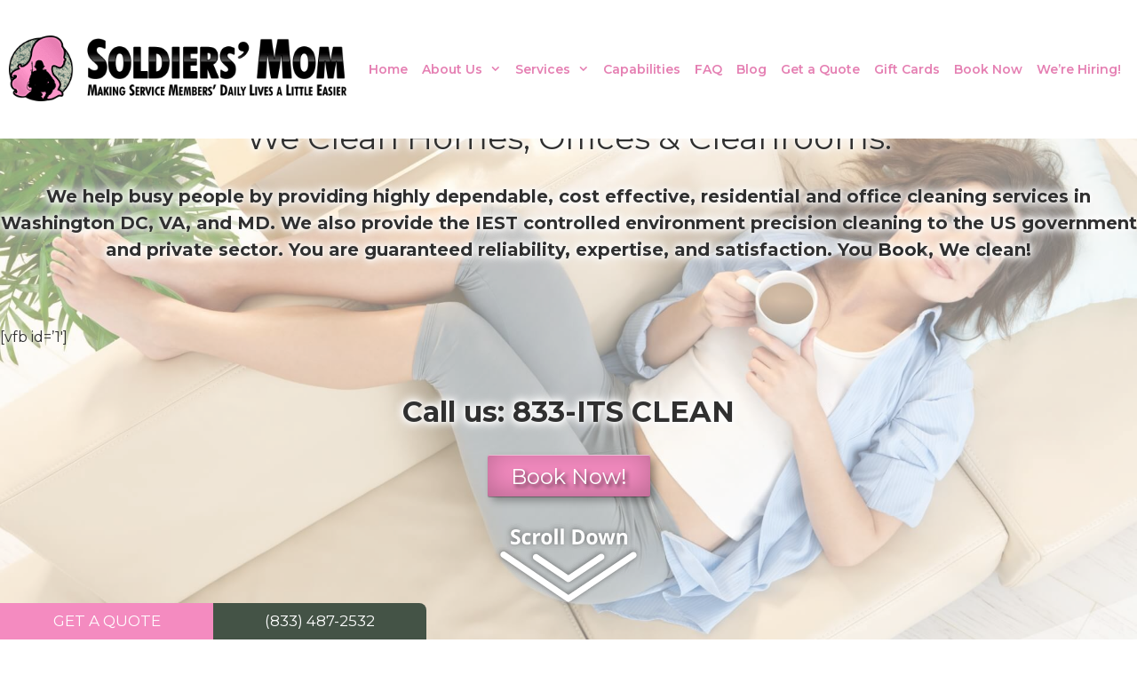

--- FILE ---
content_type: text/html; charset=UTF-8
request_url: https://soldiersmom.net/?o=baking-soda-for-fridge-smell-l-Aal94Cn
body_size: 17928
content:
<!DOCTYPE html>
<html  xmlns="http://www.w3.org/1999/xhtml" prefix="" lang="en-US" itemscope itemtype="https://schema.org/WebPage">
<head>
	<meta charset="UTF-8">
	<meta http-equiv="X-UA-Compatible" content="IE=edge" />
	<link rel="profile" href="http://gmpg.org/xfn/11">
	<link rel="pingback" href="https://soldiersmom.net/xmlrpc.php">
	
<!-- BEGIN Metadata added by the Add-Meta-Tags WordPress plugin -->
<meta name="description" content="(833)-ITS-CLEAN - We Specialize in Cleaning for Military Families, First Responders and Civilians. Serving Those Who Serve. You can now Relax… We’ve Got You Covered! Licensed, Insured and Military Approved." />
<meta name="keywords" content="cleaning,company,service, military, licensed, insured, approved and" />
<!-- END Metadata added by the Add-Meta-Tags WordPress plugin -->

<title>Soldiers&#039; Mom | Cleaning Services for Military Families | JBAB, Joint Base Andrews, Washington DC, Pentagon City, Arlington &amp; More</title>
<meta name='robots' content='max-image-preview:large' />
	<style>img:is([sizes="auto" i], [sizes^="auto," i]) { contain-intrinsic-size: 3000px 1500px }</style>
	<meta name="viewport" content="width=device-width, initial-scale=1"><link href='https://fonts.gstatic.com' crossorigin rel='preconnect' />
<link href='https://fonts.googleapis.com' crossorigin rel='preconnect' />
<link rel="alternate" type="application/rss+xml" title="Soldiers Mom &raquo; Feed" href="https://soldiersmom.net/feed/" />
<link rel="alternate" type="application/rss+xml" title="Soldiers Mom &raquo; Comments Feed" href="https://soldiersmom.net/comments/feed/" />
<script>
window._wpemojiSettings = {"baseUrl":"https:\/\/s.w.org\/images\/core\/emoji\/15.0.3\/72x72\/","ext":".png","svgUrl":"https:\/\/s.w.org\/images\/core\/emoji\/15.0.3\/svg\/","svgExt":".svg","source":{"concatemoji":"https:\/\/soldiersmom.net\/wp-includes\/js\/wp-emoji-release.min.js?ver=90e988cf1b2d3d2202ac0dfd23c2c7d1"}};
/*! This file is auto-generated */
!function(i,n){var o,s,e;function c(e){try{var t={supportTests:e,timestamp:(new Date).valueOf()};sessionStorage.setItem(o,JSON.stringify(t))}catch(e){}}function p(e,t,n){e.clearRect(0,0,e.canvas.width,e.canvas.height),e.fillText(t,0,0);var t=new Uint32Array(e.getImageData(0,0,e.canvas.width,e.canvas.height).data),r=(e.clearRect(0,0,e.canvas.width,e.canvas.height),e.fillText(n,0,0),new Uint32Array(e.getImageData(0,0,e.canvas.width,e.canvas.height).data));return t.every(function(e,t){return e===r[t]})}function u(e,t,n){switch(t){case"flag":return n(e,"\ud83c\udff3\ufe0f\u200d\u26a7\ufe0f","\ud83c\udff3\ufe0f\u200b\u26a7\ufe0f")?!1:!n(e,"\ud83c\uddfa\ud83c\uddf3","\ud83c\uddfa\u200b\ud83c\uddf3")&&!n(e,"\ud83c\udff4\udb40\udc67\udb40\udc62\udb40\udc65\udb40\udc6e\udb40\udc67\udb40\udc7f","\ud83c\udff4\u200b\udb40\udc67\u200b\udb40\udc62\u200b\udb40\udc65\u200b\udb40\udc6e\u200b\udb40\udc67\u200b\udb40\udc7f");case"emoji":return!n(e,"\ud83d\udc26\u200d\u2b1b","\ud83d\udc26\u200b\u2b1b")}return!1}function f(e,t,n){var r="undefined"!=typeof WorkerGlobalScope&&self instanceof WorkerGlobalScope?new OffscreenCanvas(300,150):i.createElement("canvas"),a=r.getContext("2d",{willReadFrequently:!0}),o=(a.textBaseline="top",a.font="600 32px Arial",{});return e.forEach(function(e){o[e]=t(a,e,n)}),o}function t(e){var t=i.createElement("script");t.src=e,t.defer=!0,i.head.appendChild(t)}"undefined"!=typeof Promise&&(o="wpEmojiSettingsSupports",s=["flag","emoji"],n.supports={everything:!0,everythingExceptFlag:!0},e=new Promise(function(e){i.addEventListener("DOMContentLoaded",e,{once:!0})}),new Promise(function(t){var n=function(){try{var e=JSON.parse(sessionStorage.getItem(o));if("object"==typeof e&&"number"==typeof e.timestamp&&(new Date).valueOf()<e.timestamp+604800&&"object"==typeof e.supportTests)return e.supportTests}catch(e){}return null}();if(!n){if("undefined"!=typeof Worker&&"undefined"!=typeof OffscreenCanvas&&"undefined"!=typeof URL&&URL.createObjectURL&&"undefined"!=typeof Blob)try{var e="postMessage("+f.toString()+"("+[JSON.stringify(s),u.toString(),p.toString()].join(",")+"));",r=new Blob([e],{type:"text/javascript"}),a=new Worker(URL.createObjectURL(r),{name:"wpTestEmojiSupports"});return void(a.onmessage=function(e){c(n=e.data),a.terminate(),t(n)})}catch(e){}c(n=f(s,u,p))}t(n)}).then(function(e){for(var t in e)n.supports[t]=e[t],n.supports.everything=n.supports.everything&&n.supports[t],"flag"!==t&&(n.supports.everythingExceptFlag=n.supports.everythingExceptFlag&&n.supports[t]);n.supports.everythingExceptFlag=n.supports.everythingExceptFlag&&!n.supports.flag,n.DOMReady=!1,n.readyCallback=function(){n.DOMReady=!0}}).then(function(){return e}).then(function(){var e;n.supports.everything||(n.readyCallback(),(e=n.source||{}).concatemoji?t(e.concatemoji):e.wpemoji&&e.twemoji&&(t(e.twemoji),t(e.wpemoji)))}))}((window,document),window._wpemojiSettings);
</script>
<link rel='stylesheet' id='generate-fonts-css' href='//fonts.googleapis.com/css?family=Montserrat:100,100italic,200,200italic,300,300italic,regular,italic,500,500italic,600,600italic,700,700italic,800,800italic,900,900italic|Handlee:regular' media='all' />
<link rel='stylesheet' id='fx-editor-front-css' href='https://soldiersmom.net/wp-content/plugins/fx-editor/assets/boxes-buttons-columns/front.css?ver=1.4.0' media='all' />
<style id='wp-emoji-styles-inline-css'>

	img.wp-smiley, img.emoji {
		display: inline !important;
		border: none !important;
		box-shadow: none !important;
		height: 1em !important;
		width: 1em !important;
		margin: 0 0.07em !important;
		vertical-align: -0.1em !important;
		background: none !important;
		padding: 0 !important;
	}
</style>
<link rel='stylesheet' id='wp-block-library-css' href='https://soldiersmom.net/wp-includes/css/dist/block-library/style.min.css?ver=90e988cf1b2d3d2202ac0dfd23c2c7d1' media='all' />
<style id='classic-theme-styles-inline-css'>
/*! This file is auto-generated */
.wp-block-button__link{color:#fff;background-color:#32373c;border-radius:9999px;box-shadow:none;text-decoration:none;padding:calc(.667em + 2px) calc(1.333em + 2px);font-size:1.125em}.wp-block-file__button{background:#32373c;color:#fff;text-decoration:none}
</style>
<style id='global-styles-inline-css'>
:root{--wp--preset--aspect-ratio--square: 1;--wp--preset--aspect-ratio--4-3: 4/3;--wp--preset--aspect-ratio--3-4: 3/4;--wp--preset--aspect-ratio--3-2: 3/2;--wp--preset--aspect-ratio--2-3: 2/3;--wp--preset--aspect-ratio--16-9: 16/9;--wp--preset--aspect-ratio--9-16: 9/16;--wp--preset--color--black: #000000;--wp--preset--color--cyan-bluish-gray: #abb8c3;--wp--preset--color--white: #ffffff;--wp--preset--color--pale-pink: #f78da7;--wp--preset--color--vivid-red: #cf2e2e;--wp--preset--color--luminous-vivid-orange: #ff6900;--wp--preset--color--luminous-vivid-amber: #fcb900;--wp--preset--color--light-green-cyan: #7bdcb5;--wp--preset--color--vivid-green-cyan: #00d084;--wp--preset--color--pale-cyan-blue: #8ed1fc;--wp--preset--color--vivid-cyan-blue: #0693e3;--wp--preset--color--vivid-purple: #9b51e0;--wp--preset--color--contrast: var(--contrast);--wp--preset--color--contrast-2: var(--contrast-2);--wp--preset--color--contrast-3: var(--contrast-3);--wp--preset--color--base: var(--base);--wp--preset--color--base-2: var(--base-2);--wp--preset--color--base-3: var(--base-3);--wp--preset--color--accent: var(--accent);--wp--preset--gradient--vivid-cyan-blue-to-vivid-purple: linear-gradient(135deg,rgba(6,147,227,1) 0%,rgb(155,81,224) 100%);--wp--preset--gradient--light-green-cyan-to-vivid-green-cyan: linear-gradient(135deg,rgb(122,220,180) 0%,rgb(0,208,130) 100%);--wp--preset--gradient--luminous-vivid-amber-to-luminous-vivid-orange: linear-gradient(135deg,rgba(252,185,0,1) 0%,rgba(255,105,0,1) 100%);--wp--preset--gradient--luminous-vivid-orange-to-vivid-red: linear-gradient(135deg,rgba(255,105,0,1) 0%,rgb(207,46,46) 100%);--wp--preset--gradient--very-light-gray-to-cyan-bluish-gray: linear-gradient(135deg,rgb(238,238,238) 0%,rgb(169,184,195) 100%);--wp--preset--gradient--cool-to-warm-spectrum: linear-gradient(135deg,rgb(74,234,220) 0%,rgb(151,120,209) 20%,rgb(207,42,186) 40%,rgb(238,44,130) 60%,rgb(251,105,98) 80%,rgb(254,248,76) 100%);--wp--preset--gradient--blush-light-purple: linear-gradient(135deg,rgb(255,206,236) 0%,rgb(152,150,240) 100%);--wp--preset--gradient--blush-bordeaux: linear-gradient(135deg,rgb(254,205,165) 0%,rgb(254,45,45) 50%,rgb(107,0,62) 100%);--wp--preset--gradient--luminous-dusk: linear-gradient(135deg,rgb(255,203,112) 0%,rgb(199,81,192) 50%,rgb(65,88,208) 100%);--wp--preset--gradient--pale-ocean: linear-gradient(135deg,rgb(255,245,203) 0%,rgb(182,227,212) 50%,rgb(51,167,181) 100%);--wp--preset--gradient--electric-grass: linear-gradient(135deg,rgb(202,248,128) 0%,rgb(113,206,126) 100%);--wp--preset--gradient--midnight: linear-gradient(135deg,rgb(2,3,129) 0%,rgb(40,116,252) 100%);--wp--preset--font-size--small: 13px;--wp--preset--font-size--medium: 20px;--wp--preset--font-size--large: 36px;--wp--preset--font-size--x-large: 42px;--wp--preset--spacing--20: 0.44rem;--wp--preset--spacing--30: 0.67rem;--wp--preset--spacing--40: 1rem;--wp--preset--spacing--50: 1.5rem;--wp--preset--spacing--60: 2.25rem;--wp--preset--spacing--70: 3.38rem;--wp--preset--spacing--80: 5.06rem;--wp--preset--shadow--natural: 6px 6px 9px rgba(0, 0, 0, 0.2);--wp--preset--shadow--deep: 12px 12px 50px rgba(0, 0, 0, 0.4);--wp--preset--shadow--sharp: 6px 6px 0px rgba(0, 0, 0, 0.2);--wp--preset--shadow--outlined: 6px 6px 0px -3px rgba(255, 255, 255, 1), 6px 6px rgba(0, 0, 0, 1);--wp--preset--shadow--crisp: 6px 6px 0px rgba(0, 0, 0, 1);}:where(.is-layout-flex){gap: 0.5em;}:where(.is-layout-grid){gap: 0.5em;}body .is-layout-flex{display: flex;}.is-layout-flex{flex-wrap: wrap;align-items: center;}.is-layout-flex > :is(*, div){margin: 0;}body .is-layout-grid{display: grid;}.is-layout-grid > :is(*, div){margin: 0;}:where(.wp-block-columns.is-layout-flex){gap: 2em;}:where(.wp-block-columns.is-layout-grid){gap: 2em;}:where(.wp-block-post-template.is-layout-flex){gap: 1.25em;}:where(.wp-block-post-template.is-layout-grid){gap: 1.25em;}.has-black-color{color: var(--wp--preset--color--black) !important;}.has-cyan-bluish-gray-color{color: var(--wp--preset--color--cyan-bluish-gray) !important;}.has-white-color{color: var(--wp--preset--color--white) !important;}.has-pale-pink-color{color: var(--wp--preset--color--pale-pink) !important;}.has-vivid-red-color{color: var(--wp--preset--color--vivid-red) !important;}.has-luminous-vivid-orange-color{color: var(--wp--preset--color--luminous-vivid-orange) !important;}.has-luminous-vivid-amber-color{color: var(--wp--preset--color--luminous-vivid-amber) !important;}.has-light-green-cyan-color{color: var(--wp--preset--color--light-green-cyan) !important;}.has-vivid-green-cyan-color{color: var(--wp--preset--color--vivid-green-cyan) !important;}.has-pale-cyan-blue-color{color: var(--wp--preset--color--pale-cyan-blue) !important;}.has-vivid-cyan-blue-color{color: var(--wp--preset--color--vivid-cyan-blue) !important;}.has-vivid-purple-color{color: var(--wp--preset--color--vivid-purple) !important;}.has-black-background-color{background-color: var(--wp--preset--color--black) !important;}.has-cyan-bluish-gray-background-color{background-color: var(--wp--preset--color--cyan-bluish-gray) !important;}.has-white-background-color{background-color: var(--wp--preset--color--white) !important;}.has-pale-pink-background-color{background-color: var(--wp--preset--color--pale-pink) !important;}.has-vivid-red-background-color{background-color: var(--wp--preset--color--vivid-red) !important;}.has-luminous-vivid-orange-background-color{background-color: var(--wp--preset--color--luminous-vivid-orange) !important;}.has-luminous-vivid-amber-background-color{background-color: var(--wp--preset--color--luminous-vivid-amber) !important;}.has-light-green-cyan-background-color{background-color: var(--wp--preset--color--light-green-cyan) !important;}.has-vivid-green-cyan-background-color{background-color: var(--wp--preset--color--vivid-green-cyan) !important;}.has-pale-cyan-blue-background-color{background-color: var(--wp--preset--color--pale-cyan-blue) !important;}.has-vivid-cyan-blue-background-color{background-color: var(--wp--preset--color--vivid-cyan-blue) !important;}.has-vivid-purple-background-color{background-color: var(--wp--preset--color--vivid-purple) !important;}.has-black-border-color{border-color: var(--wp--preset--color--black) !important;}.has-cyan-bluish-gray-border-color{border-color: var(--wp--preset--color--cyan-bluish-gray) !important;}.has-white-border-color{border-color: var(--wp--preset--color--white) !important;}.has-pale-pink-border-color{border-color: var(--wp--preset--color--pale-pink) !important;}.has-vivid-red-border-color{border-color: var(--wp--preset--color--vivid-red) !important;}.has-luminous-vivid-orange-border-color{border-color: var(--wp--preset--color--luminous-vivid-orange) !important;}.has-luminous-vivid-amber-border-color{border-color: var(--wp--preset--color--luminous-vivid-amber) !important;}.has-light-green-cyan-border-color{border-color: var(--wp--preset--color--light-green-cyan) !important;}.has-vivid-green-cyan-border-color{border-color: var(--wp--preset--color--vivid-green-cyan) !important;}.has-pale-cyan-blue-border-color{border-color: var(--wp--preset--color--pale-cyan-blue) !important;}.has-vivid-cyan-blue-border-color{border-color: var(--wp--preset--color--vivid-cyan-blue) !important;}.has-vivid-purple-border-color{border-color: var(--wp--preset--color--vivid-purple) !important;}.has-vivid-cyan-blue-to-vivid-purple-gradient-background{background: var(--wp--preset--gradient--vivid-cyan-blue-to-vivid-purple) !important;}.has-light-green-cyan-to-vivid-green-cyan-gradient-background{background: var(--wp--preset--gradient--light-green-cyan-to-vivid-green-cyan) !important;}.has-luminous-vivid-amber-to-luminous-vivid-orange-gradient-background{background: var(--wp--preset--gradient--luminous-vivid-amber-to-luminous-vivid-orange) !important;}.has-luminous-vivid-orange-to-vivid-red-gradient-background{background: var(--wp--preset--gradient--luminous-vivid-orange-to-vivid-red) !important;}.has-very-light-gray-to-cyan-bluish-gray-gradient-background{background: var(--wp--preset--gradient--very-light-gray-to-cyan-bluish-gray) !important;}.has-cool-to-warm-spectrum-gradient-background{background: var(--wp--preset--gradient--cool-to-warm-spectrum) !important;}.has-blush-light-purple-gradient-background{background: var(--wp--preset--gradient--blush-light-purple) !important;}.has-blush-bordeaux-gradient-background{background: var(--wp--preset--gradient--blush-bordeaux) !important;}.has-luminous-dusk-gradient-background{background: var(--wp--preset--gradient--luminous-dusk) !important;}.has-pale-ocean-gradient-background{background: var(--wp--preset--gradient--pale-ocean) !important;}.has-electric-grass-gradient-background{background: var(--wp--preset--gradient--electric-grass) !important;}.has-midnight-gradient-background{background: var(--wp--preset--gradient--midnight) !important;}.has-small-font-size{font-size: var(--wp--preset--font-size--small) !important;}.has-medium-font-size{font-size: var(--wp--preset--font-size--medium) !important;}.has-large-font-size{font-size: var(--wp--preset--font-size--large) !important;}.has-x-large-font-size{font-size: var(--wp--preset--font-size--x-large) !important;}
:where(.wp-block-post-template.is-layout-flex){gap: 1.25em;}:where(.wp-block-post-template.is-layout-grid){gap: 1.25em;}
:where(.wp-block-columns.is-layout-flex){gap: 2em;}:where(.wp-block-columns.is-layout-grid){gap: 2em;}
:root :where(.wp-block-pullquote){font-size: 1.5em;line-height: 1.6;}
</style>
<link rel='stylesheet' id='generate-page-header-css' href='https://soldiersmom.net/wp-content/plugins/gp-premium/page-header/functions/css/page-header.min.css?ver=2.5.0' media='all' />
<link rel='stylesheet' id='generate-sections-styles-css' href='https://soldiersmom.net/wp-content/plugins/gp-premium/sections/functions/css/style.min.css?ver=90e988cf1b2d3d2202ac0dfd23c2c7d1' media='all' />
<link rel='stylesheet' id='wp-show-posts-css' href='https://soldiersmom.net/wp-content/plugins/wp-show-posts/css/wp-show-posts-min.css?ver=1.1.6' media='all' />
<link rel='stylesheet' id='wp-show-posts-pro-css' href='https://soldiersmom.net/wp-content/plugins/wp-show-posts-pro/css/wp-show-posts.min.css?ver=1.0.0' media='all' />
<link rel='stylesheet' id='wpos-font-awesome-css' href='https://soldiersmom.net/wp-content/plugins/wp-testimonial-with-widget-pro/assets/css/font-awesome.min.css?ver=1.4.3' media='all' />
<link rel='stylesheet' id='wpos-slick-style-css' href='https://soldiersmom.net/wp-content/plugins/wp-testimonial-with-widget-pro/assets/css/slick.css?ver=1.4.3' media='all' />
<link rel='stylesheet' id='wtwp-pro-public-style-css' href='https://soldiersmom.net/wp-content/plugins/wp-testimonial-with-widget-pro/assets/css/wtwp-pro-public.min.css?ver=1.4.3' media='all' />
<link rel='stylesheet' id='generate-style-grid-css' href='https://soldiersmom.net/wp-content/themes/generatepress/assets/css/unsemantic-grid.min.css?ver=3.5.1' media='all' />
<link rel='stylesheet' id='generate-style-css' href='https://soldiersmom.net/wp-content/themes/generatepress/assets/css/style.min.css?ver=3.5.1' media='all' />
<style id='generate-style-inline-css'>
body{background-color:#ffffff;color:#797a77;}a{color:#919f92;}a:hover, a:focus, a:active{color:#414141;}body .grid-container{max-width:1280px;}.wp-block-group__inner-container{max-width:1280px;margin-left:auto;margin-right:auto;}@media (max-width: 1250px) and (min-width: 769px){.inside-header{display:flex;flex-direction:column;align-items:center;}.site-logo, .site-branding{margin-bottom:1.5em;}#site-navigation{margin:0 auto;}.header-widget{margin-top:1.5em;}}.site-header .header-image{width:380px;}.generate-back-to-top{font-size:20px;border-radius:3px;position:fixed;bottom:30px;right:30px;line-height:40px;width:40px;text-align:center;z-index:10;transition:opacity 300ms ease-in-out;opacity:0.1;transform:translateY(1000px);}.generate-back-to-top__show{opacity:1;transform:translateY(0);}:root{--contrast:#222222;--contrast-2:#575760;--contrast-3:#b2b2be;--base:#f0f0f0;--base-2:#f7f8f9;--base-3:#ffffff;--accent:#1e73be;}:root .has-contrast-color{color:var(--contrast);}:root .has-contrast-background-color{background-color:var(--contrast);}:root .has-contrast-2-color{color:var(--contrast-2);}:root .has-contrast-2-background-color{background-color:var(--contrast-2);}:root .has-contrast-3-color{color:var(--contrast-3);}:root .has-contrast-3-background-color{background-color:var(--contrast-3);}:root .has-base-color{color:var(--base);}:root .has-base-background-color{background-color:var(--base);}:root .has-base-2-color{color:var(--base-2);}:root .has-base-2-background-color{background-color:var(--base-2);}:root .has-base-3-color{color:var(--base-3);}:root .has-base-3-background-color{background-color:var(--base-3);}:root .has-accent-color{color:var(--accent);}:root .has-accent-background-color{background-color:var(--accent);}body, button, input, select, textarea{font-family:"Montserrat", sans-serif;font-size:16px;}body{line-height:1.5;}.entry-content > [class*="wp-block-"]:not(:last-child):not(.wp-block-heading){margin-bottom:1.5em;}.main-title{font-size:45px;}.main-navigation a, .menu-toggle{font-weight:600;font-size:14px;}.main-navigation .main-nav ul ul li a{font-size:13px;}.widget-title{font-family:"Handlee", handwriting;text-transform:capitalize;font-size:28px;margin-bottom:36px;}.sidebar .widget, .footer-widgets .widget{font-size:16px;}button:not(.menu-toggle),html input[type="button"],input[type="reset"],input[type="submit"],.button,.wp-block-button .wp-block-button__link{font-size:20px;}h1{font-family:"Handlee", handwriting;font-weight:600;font-size:35px;}h2{font-weight:300;font-size:30px;}h3{font-weight:bold;}h4{font-size:23px;line-height:0.9em;}h5{font-size:24px;line-height:1em;}h6{font-size:26px;line-height:1.2em;}@media (max-width:768px){.main-title{font-size:30px;}h1{font-size:30px;}h2{font-size:25px;}}.top-bar{background-color:#636363;color:#ffffff;}.top-bar a{color:#ffffff;}.top-bar a:hover{color:#303030;}.site-header{background-color:rgba(227,227,215,0.54);}.main-title a,.main-title a:hover{color:#ffffff;}.site-description{color:#b7b7b7;}.main-navigation .main-nav ul li a, .main-navigation .menu-toggle, .main-navigation .menu-bar-items{color:#e580b3;}.main-navigation .main-nav ul li:not([class*="current-menu-"]):hover > a, .main-navigation .main-nav ul li:not([class*="current-menu-"]):focus > a, .main-navigation .main-nav ul li.sfHover:not([class*="current-menu-"]) > a, .main-navigation .menu-bar-item:hover > a, .main-navigation .menu-bar-item.sfHover > a{color:#909f92;background-color:rgba(0,0,0,0.04);}button.menu-toggle:hover,button.menu-toggle:focus,.main-navigation .mobile-bar-items a,.main-navigation .mobile-bar-items a:hover,.main-navigation .mobile-bar-items a:focus{color:#e580b3;}.navigation-search input[type="search"],.navigation-search input[type="search"]:active, .navigation-search input[type="search"]:focus, .main-navigation .main-nav ul li.search-item.active > a, .main-navigation .menu-bar-items .search-item.active > a{color:#909f92;background-color:rgba(0,0,0,0.04);}.main-navigation ul ul{background-color:#e580b3;}.main-navigation .main-nav ul ul li a{color:#ffffff;}.main-navigation .main-nav ul ul li:not([class*="current-menu-"]):hover > a,.main-navigation .main-nav ul ul li:not([class*="current-menu-"]):focus > a, .main-navigation .main-nav ul ul li.sfHover:not([class*="current-menu-"]) > a{color:#ffffff;background-color:rgba(2,2,2,0.17);}.entry-meta{color:#595959;}.entry-meta a{color:#595959;}.entry-meta a:hover{color:#919f92;}h1{color:#96a595;}h2{color:#727f74;}h3{color:#000000;}.sidebar .widget{background-color:#ffffff;}.sidebar .widget .widget-title{color:#000000;}.footer-widgets{color:#515151;background-color:#f0f0e9;}.footer-widgets a{color:#868783;}.footer-widgets a:hover{color:#afbfae;}.footer-widgets .widget-title{color:#ee84b9;}.site-info{color:#969696;background-color:#f0f0e9;}.site-info a{color:#727f74;}.site-info a:hover{color:#606060;}.footer-bar .widget_nav_menu .current-menu-item a{color:#606060;}input[type="text"],input[type="email"],input[type="url"],input[type="password"],input[type="search"],input[type="tel"],input[type="number"],textarea,select{color:#666666;background-color:rgba(255,255,255,0);border-color:#cccccc;}input[type="text"]:focus,input[type="email"]:focus,input[type="url"]:focus,input[type="password"]:focus,input[type="search"]:focus,input[type="tel"]:focus,input[type="number"]:focus,textarea:focus,select:focus{color:#666666;background-color:#ffffff;border-color:#bfbfbf;}button,html input[type="button"],input[type="reset"],input[type="submit"],a.button,a.wp-block-button__link:not(.has-background){color:#ffffff;background-color:#445346;}button:hover,html input[type="button"]:hover,input[type="reset"]:hover,input[type="submit"]:hover,a.button:hover,button:focus,html input[type="button"]:focus,input[type="reset"]:focus,input[type="submit"]:focus,a.button:focus,a.wp-block-button__link:not(.has-background):active,a.wp-block-button__link:not(.has-background):focus,a.wp-block-button__link:not(.has-background):hover{color:#ffffff;background-color:#707c71;}a.generate-back-to-top{background-color:#869387;color:#ffffff;}a.generate-back-to-top:hover,a.generate-back-to-top:focus{background-color:rgba( 0,0,0,0.6 );color:#ffffff;}:root{--gp-search-modal-bg-color:var(--base-3);--gp-search-modal-text-color:var(--contrast);--gp-search-modal-overlay-bg-color:rgba(0,0,0,0.2);}@media (max-width: 768px){.main-navigation .menu-bar-item:hover > a, .main-navigation .menu-bar-item.sfHover > a{background:none;color:#e580b3;}}.inside-top-bar{padding:10px;}.inside-header{padding:40px 10px 40px 10px;}.separate-containers .inside-article, .separate-containers .comments-area, .separate-containers .page-header, .separate-containers .paging-navigation, .one-container .site-content, .inside-page-header{padding:15px;}.site-main .wp-block-group__inner-container{padding:15px;}.entry-content .alignwide, body:not(.no-sidebar) .entry-content .alignfull{margin-left:-15px;width:calc(100% + 30px);max-width:calc(100% + 30px);}.one-container.right-sidebar .site-main,.one-container.both-right .site-main{margin-right:15px;}.one-container.left-sidebar .site-main,.one-container.both-left .site-main{margin-left:15px;}.one-container.both-sidebars .site-main{margin:0px 15px 0px 15px;}.separate-containers .widget, .separate-containers .site-main > *, .separate-containers .page-header, .widget-area .main-navigation{margin-bottom:15px;}.separate-containers .site-main{margin:15px;}.both-right.separate-containers .inside-left-sidebar{margin-right:7px;}.both-right.separate-containers .inside-right-sidebar{margin-left:7px;}.both-left.separate-containers .inside-left-sidebar{margin-right:7px;}.both-left.separate-containers .inside-right-sidebar{margin-left:7px;}.separate-containers .page-header-image, .separate-containers .page-header-contained, .separate-containers .page-header-image-single, .separate-containers .page-header-content-single{margin-top:15px;}.separate-containers .inside-right-sidebar, .separate-containers .inside-left-sidebar{margin-top:15px;margin-bottom:15px;}.main-navigation .main-nav ul li a,.menu-toggle,.main-navigation .mobile-bar-items a{padding-left:8px;padding-right:8px;line-height:76px;}.main-navigation .main-nav ul ul li a{padding:10px 8px 10px 8px;}.navigation-search input[type="search"]{height:76px;}.rtl .menu-item-has-children .dropdown-menu-toggle{padding-left:8px;}.menu-item-has-children .dropdown-menu-toggle{padding-right:8px;}.rtl .main-navigation .main-nav ul li.menu-item-has-children > a{padding-right:8px;}.widget-area .widget{padding:0px;}.footer-widgets{padding:20px 40px 20px 40px;}.site-info{padding:20px;}@media (max-width:768px){.separate-containers .inside-article, .separate-containers .comments-area, .separate-containers .page-header, .separate-containers .paging-navigation, .one-container .site-content, .inside-page-header{padding:15px;}.site-main .wp-block-group__inner-container{padding:15px;}.site-info{padding-right:10px;padding-left:10px;}.entry-content .alignwide, body:not(.no-sidebar) .entry-content .alignfull{margin-left:-15px;width:calc(100% + 30px);max-width:calc(100% + 30px);}}@media (max-width: 768px){.main-navigation .menu-toggle,.main-navigation .mobile-bar-items,.sidebar-nav-mobile:not(#sticky-placeholder){display:block;}.main-navigation ul,.gen-sidebar-nav{display:none;}[class*="nav-float-"] .site-header .inside-header > *{float:none;clear:both;}}
.dynamic-author-image-rounded{border-radius:100%;}.dynamic-featured-image, .dynamic-author-image{vertical-align:middle;}.one-container.blog .dynamic-content-template:not(:last-child), .one-container.archive .dynamic-content-template:not(:last-child){padding-bottom:0px;}.dynamic-entry-excerpt > p:last-child{margin-bottom:0px;}
.main-navigation .main-nav ul li a,.menu-toggle,.main-navigation .mobile-bar-items a{transition: line-height 300ms ease}.main-navigation.toggled .main-nav > ul{background-color: }
.generate-content-header{background-position:center center;}.separate-containers .generate-content-header.generate-page-header{margin-top:0px;}.generate-merged-header .inside-header{-moz-box-sizing:border-box;-webkit-box-sizing:border-box;box-sizing:border-box;}.generate-merged-header .site-header{background:transparent;}.generate-merged-header .main-navigation:not(.is_stuck):not(.toggled):not(.mobile-header-navigation){background:transparent;}.generate-merged-header #site-navigation:not(.toggled) .main-nav > ul > li > a, .generate-merged-header #site-navigation:not(.toggled) .menu-toggle,.generate-merged-header #site-navigation:not(.toggled) .menu-toggle:hover,.generate-merged-header #site-navigation:not(.toggled) .menu-toggle:focus,.generate-merged-header #site-navigation:not(.toggled) .mobile-bar-items a, .generate-merged-header #site-navigation:not(.toggled) .mobile-bar-items a:hover, .generate-merged-header #site-navigation:not(.toggled) .mobile-bar-items a:focus{color:#e580b3;}.generate-merged-header #site-navigation:not(.toggled) .main-nav > ul > li:hover > a, .generate-merged-header #site-navigation:not(.toggled) .main-nav > ul > li:focus > a, .generate-merged-header #site-navigation:not(.toggled) .main-nav > ul > li.sfHover > a{background:rgba(255,255,255,0.74);color:#000000;}.generate-merged-header #site-navigation:not(.toggled) .main-nav > ul > li[class*="current-menu-"] > a, .generate-merged-header #site-navigation:not(.toggled) .main-nav > ul > li[class*="current-menu-"]:hover > a{background:transparent;color:#e580b3;}.generate-merged-header .main-title a, .generate-merged-header .main-title a:hover, .generate-merged-header .main-title a:visited{color:#ffffff;}.generate-merged-header .site-description{color:#ffffff;}
@media (max-width: 1024px),(min-width:1025px){.main-navigation.sticky-navigation-transition .main-nav > ul > li > a,.sticky-navigation-transition .menu-toggle,.main-navigation.sticky-navigation-transition .mobile-bar-items a, .sticky-navigation-transition .navigation-branding .main-title{line-height:38px;}.main-navigation.sticky-navigation-transition .site-logo img, .main-navigation.sticky-navigation-transition .navigation-search input[type="search"], .main-navigation.sticky-navigation-transition .navigation-branding img{height:38px;}}.main-navigation.slideout-navigation .main-nav > ul > li > a{line-height:48px;}
.generate-sections-inside-container {padding-left:15px;padding-right:15px;}#generate-section-1.generate-sections-container{background-image:linear-gradient(0deg, rgba(255,255,255,0.48),rgba(255,255,255,0.48)), url(https://soldiersmom.net/wp-content/uploads/relax-with-coffee-2.jpg);}#generate-section-1 .generate-sections-inside-container{padding-top:10%;padding-bottom:3%;color:#303030;}#generate-section-1 a,#generate-section-1 a:visited{color:#2b2b2b;}#generate-section-1 a:hover{color:#adadad;}@media (max-width:768px) {.generate-sections-inside-container {padding-left: 15px;padding-right: 15px;}}#scroll-to-content-home.generate-sections-container{background-color:#ffffff;}#scroll-to-content-home .generate-sections-inside-container{padding-top:3%;padding-bottom:3%;}@media (max-width:768px) {.generate-sections-inside-container {padding-left: 15px;padding-right: 15px;}}#generate-section-3.generate-sections-container{background-color:#ffffff;background-image:url(https://soldiersmom.net/wp-content/uploads/curves-top.jpg);}#generate-section-3 .generate-sections-inside-container{padding-top:4%;padding-bottom:4%;}@media (max-width:768px) {.generate-sections-inside-container {padding-left: 15px;padding-right: 15px;}}#generate-section-4.generate-sections-container{background-color:#909f92;}#generate-section-4 .generate-sections-inside-container{padding-top:0%;padding-bottom:0%;color:#ffffff;}#generate-section-4 a,#generate-section-4 a:visited{color:#ffffff;}#generate-section-4 a:hover{color:#ffffff;}@media (max-width:768px) {.generate-sections-inside-container {padding-left: 15px;padding-right: 15px;}}#generate-section-5.generate-sections-container{background-color:#ffffff;background-image:url(https://soldiersmom.net/wp-content/uploads/curves-bottom.jpg);}#generate-section-5 .generate-sections-inside-container{padding-top:4%;padding-bottom:4%;}@media (max-width:768px) {.generate-sections-inside-container {padding-left: 15px;padding-right: 15px;}}#generate-section-6 .generate-sections-inside-container{padding-top:40px;padding-bottom:40px;}@media (max-width:768px) {.generate-sections-inside-container {padding-left: 15px;padding-right: 15px;}}#generate-section-7.generate-sections-container{background-color:#ffffff;background-image:url(https://soldiersmom.net/wp-content/uploads/wave-bakcground-with-swirlies-dark.jpg);}#generate-section-7 .generate-sections-inside-container{padding-top:4%;padding-bottom:4%;color:#020202;}#generate-section-7 a,#generate-section-7 a:visited{color:#020202;}#generate-section-7 a:hover{color:#020202;}@media (max-width:768px) {.generate-sections-inside-container {padding-left: 15px;padding-right: 15px;}}#generate-section-8 .generate-sections-inside-container{padding-top:40px;padding-bottom:40px;}@media (max-width:768px) {.generate-sections-inside-container {padding-left: 15px;padding-right: 15px;}}#generate-section-9.generate-sections-container{background-image:linear-gradient(0deg, rgba(255,255,255,0.89),rgba(255,255,255,0.89)), url(https://soldiersmom.net/wp-content/uploads/feet-up.jpg);}#generate-section-9 .generate-sections-inside-container{padding-top:40px;padding-bottom:40px;color:#020202;}#generate-section-9 a,#generate-section-9 a:visited{color:#020202;}#generate-section-9 a:hover{color:#020202;}@media (max-width:768px) {.generate-sections-inside-container {padding-left: 15px;padding-right: 15px;}}#generate-section-10 .generate-sections-inside-container{padding-top:60px;padding-bottom:0px;}@media (max-width:768px) {.generate-sections-inside-container {padding-left: 15px;padding-right: 15px;}}#generate-section-11 .generate-sections-inside-container{padding-top:1%;padding-bottom:1%;}@media (max-width:768px) {.generate-sections-inside-container {padding-left: 15px;padding-right: 15px;}}#generate-section-12 .generate-sections-inside-container{padding-top:40px;padding-bottom:40px;}@media (max-width:768px) {.generate-sections-inside-container {padding-left: 15px;padding-right: 15px;}}
</style>
<link rel='stylesheet' id='generate-mobile-style-css' href='https://soldiersmom.net/wp-content/themes/generatepress/assets/css/mobile.min.css?ver=3.5.1' media='all' />
<link rel='stylesheet' id='generate-font-icons-css' href='https://soldiersmom.net/wp-content/themes/generatepress/assets/css/components/font-icons.min.css?ver=3.5.1' media='all' />
<link rel='stylesheet' id='generate-child-css' href='https://soldiersmom.net/wp-content/themes/mws_clean/style.css?ver=1636491986' media='all' />
<link rel='stylesheet' id='fancybox-css' href='https://soldiersmom.net/wp-content/plugins/easy-fancybox/fancybox/1.5.4/jquery.fancybox.min.css?ver=90e988cf1b2d3d2202ac0dfd23c2c7d1' media='screen' />
<style id='fancybox-inline-css'>
#fancybox-content{border-color:#fff;}
</style>
<link rel='stylesheet' id='generate-blog-images-css' href='https://soldiersmom.net/wp-content/plugins/gp-premium/blog/functions/css/featured-images.min.css?ver=2.5.0' media='all' />
<link rel='stylesheet' id='generate-sticky-css' href='https://soldiersmom.net/wp-content/plugins/gp-premium/menu-plus/functions/css/sticky.min.css?ver=2.5.0' media='all' />
<link rel='stylesheet' id='generate-offside-css' href='https://soldiersmom.net/wp-content/plugins/gp-premium/menu-plus/functions/css/offside.min.css?ver=2.5.0' media='all' />
<style id='generate-offside-inline-css'>
:root{--gp-slideout-width:265px;}.slideout-navigation.main-navigation{background-color:#edadc7;}.slideout-navigation.main-navigation .main-nav ul li a{color:#000000;font-weight:normal;text-transform:none;font-size:16px;}.slideout-navigation.main-navigation ul ul{background-color:rgba(255,255,255,0.18);}.slideout-navigation.main-navigation .main-nav ul ul li a{color:#666666;}.slideout-navigation.main-navigation.do-overlay .main-nav ul ul li a{font-size:1em;font-size:15px;}@media (max-width:768px){.slideout-navigation.main-navigation .main-nav ul li a{font-size:26px;}.slideout-navigation.main-navigation .main-nav ul ul li a{font-size:25px;}}.slideout-navigation.main-navigation .main-nav ul li:not([class*="current-menu-"]):hover > a, .slideout-navigation.main-navigation .main-nav ul li:not([class*="current-menu-"]):focus > a, .slideout-navigation.main-navigation .main-nav ul li.sfHover:not([class*="current-menu-"]) > a{background-color:rgba(232,232,232,0.49);}.slideout-navigation.main-navigation .main-nav ul ul li:not([class*="current-menu-"]):hover > a, .slideout-navigation.main-navigation .main-nav ul ul li:not([class*="current-menu-"]):focus > a, .slideout-navigation.main-navigation .main-nav ul ul li.sfHover:not([class*="current-menu-"]) > a{background-color:rgba(255,255,255,0.17);}.slideout-navigation, .slideout-navigation a{color:#000000;}.slideout-navigation button.slideout-exit{color:#000000;padding-left:8px;padding-right:8px;}.slideout-navigation .dropdown-menu-toggle:before{content:"\f107";}.slideout-navigation .sfHover > a .dropdown-menu-toggle:before{content:"\f106";}@media (max-width: 768px){.menu-bar-item.slideout-toggle{display:none;}}
</style>
<link rel='stylesheet' id='gp-premium-icons-css' href='https://soldiersmom.net/wp-content/plugins/gp-premium/general/icons/icons.min.css?ver=2.5.0' media='all' />
<script src="https://soldiersmom.net/wp-includes/js/jquery/jquery.min.js?ver=3.7.1" id="jquery-core-js"></script>
<script src="https://soldiersmom.net/wp-includes/js/jquery/jquery-migrate.min.js?ver=3.4.1" id="jquery-migrate-js"></script>

<!-- OG: 3.3.1 -->
<meta property="og:image" content="https://soldiersmom.net/wp-content/uploads/pillows-on-bed.jpg"><meta property="og:image:secure_url" content="https://soldiersmom.net/wp-content/uploads/pillows-on-bed.jpg"><meta property="og:image:width" content="420"><meta property="og:image:height" content="280"><meta property="og:image:alt" content="Pillows On Bed"><meta property="og:image:type" content="image/jpeg"><meta property="og:description" content="We Clean Homes, Offices &amp; Cleanrooms. We help busy people by providing highly dependable, cost effective, residential and office cleaning services in Washington DC, VA, and MD. We also provide the IEST controlled environment precision cleaning to the US government and private sector. You are guaranteed reliability, expertise, and satisfaction. You Book, We clean! &nbsp; [vfb..."><meta property="og:type" content="article"><meta property="og:locale" content="en_US"><meta property="og:site_name" content="Soldiers Mom"><meta property="og:title" content="Home"><meta property="og:url" content="https://soldiersmom.net/"><meta property="og:updated_time" content="2023-12-23T20:42:51-05:00">
<meta property="article:published_time" content="2020-12-12T22:56:27+00:00"><meta property="article:modified_time" content="2023-12-24T01:42:51+00:00"><meta property="article:author:first_name" content="Christina"><meta property="article:author:last_name" content="Sam"><meta property="article:author:username" content="Christina Sam">
<meta property="twitter:partner" content="ogwp"><meta property="twitter:card" content="summary"><meta property="twitter:image" content="https://soldiersmom.net/wp-content/uploads/pillows-on-bed.jpg"><meta property="twitter:image:alt" content="Pillows On Bed"><meta property="twitter:title" content="Home"><meta property="twitter:description" content="We Clean Homes, Offices &amp; Cleanrooms. We help busy people by providing highly dependable, cost effective, residential and office cleaning services in Washington DC, VA, and MD. We also provide..."><meta property="twitter:url" content="https://soldiersmom.net/">
<meta itemprop="image" content="https://soldiersmom.net/wp-content/uploads/pillows-on-bed.jpg"><meta itemprop="name" content="Home"><meta itemprop="description" content="We Clean Homes, Offices &amp; Cleanrooms. We help busy people by providing highly dependable, cost effective, residential and office cleaning services in Washington DC, VA, and MD. We also provide the IEST controlled environment precision cleaning to the US government and private sector. You are guaranteed reliability, expertise, and satisfaction. You Book, We clean! &nbsp; [vfb..."><meta itemprop="datePublished" content="2020-12-12"><meta itemprop="dateModified" content="2023-12-24T01:42:51+00:00"><meta itemprop="author" content="Christina Sam">
<meta property="profile:first_name" content="Christina"><meta property="profile:last_name" content="Sam"><meta property="profile:username" content="Christina Sam">
<!-- /OG -->

<link rel="https://api.w.org/" href="https://soldiersmom.net/wp-json/" /><link rel="alternate" title="JSON" type="application/json" href="https://soldiersmom.net/wp-json/wp/v2/pages/8312" /><link rel="EditURI" type="application/rsd+xml" title="RSD" href="https://soldiersmom.net/xmlrpc.php?rsd" />
<link rel="canonical" href="https://soldiersmom.net/" />
<link rel='shortlink' href='https://soldiersmom.net/' />
<link rel="alternate" title="oEmbed (JSON)" type="application/json+oembed" href="https://soldiersmom.net/wp-json/oembed/1.0/embed?url=https%3A%2F%2Fsoldiersmom.net%2F" />
<link rel="alternate" title="oEmbed (XML)" type="text/xml+oembed" href="https://soldiersmom.net/wp-json/oembed/1.0/embed?url=https%3A%2F%2Fsoldiersmom.net%2F&#038;format=xml" />
<meta http-equiv="Content-Security-Policy" content="upgrade-insecure-requests"><link rel="icon" href="https://soldiersmom.net/wp-content/uploads/cropped-favicon-1-32x32.png" sizes="32x32" />
<link rel="icon" href="https://soldiersmom.net/wp-content/uploads/cropped-favicon-1-192x192.png" sizes="192x192" />
<link rel="apple-touch-icon" href="https://soldiersmom.net/wp-content/uploads/cropped-favicon-1-180x180.png" />
<meta name="msapplication-TileImage" content="https://soldiersmom.net/wp-content/uploads/cropped-favicon-1-270x270.png" />
</head>

<body itemtype='https://schema.org/WebPage' itemscope='itemscope' class="home page-template-default page page-id-8312 wp-custom-logo wp-embed-responsive post-image-aligned-center slideout-enabled slideout-mobile sticky-menu-fade sticky-enabled desktop-sticky-menu generate-sections-enabled sections-no-sidebars right-sidebar nav-float-right one-container fluid-header active-footer-widgets-4 header-aligned-left dropdown-hover featured-image-active">
	<a class="screen-reader-text skip-link" href="#content" title="Skip to content">Skip to content</a><div id="page-header-3499"  class="page-header-content page-header-contained grid-container grid-parent generate-combined-page-header generate-page-header generate-content-header" >
					<div  class="inside-page-header-container inside-content-header  generate-merged-header"><div class="generate-combined-header">	<a class="screen-reader-text skip-link" href="#content" title="Skip to content">Skip to content</a>
	<header itemtype="http://schema.org/WPHeader" itemscope="itemscope" id="masthead" class="site-header">
		<div class="inside-header grid-container grid-parent">
						<div class="site-logo">
					<a href="https://soldiersmom.net/" rel="home">
						<img  class="header-image is-logo-image" alt="Soldiers Mom" src="https://soldiersmom.net/wp-content/uploads/Logo-header-2.png" />
					</a>
				</div>					<nav class="main-navigation sub-menu-right" id="site-navigation" aria-label="Primary"  itemtype="https://schema.org/SiteNavigationElement" itemscope>
			<div class="inside-navigation grid-container grid-parent">
								<button class="menu-toggle" aria-controls="generate-slideout-menu" aria-expanded="false">
					<span class="mobile-menu">Menu</span>				</button>
				<div id="primary-menu" class="main-nav"><ul id="menu-main-menu" class=" menu sf-menu"><li id="menu-item-8391" class="menu-item menu-item-type-post_type menu-item-object-page menu-item-home current-menu-item page_item page-item-8312 current_page_item menu-item-8391"><a href="https://soldiersmom.net/" aria-current="page">Home</a></li>
<li id="menu-item-29" class="menu-item menu-item-type-post_type menu-item-object-page menu-item-has-children menu-item-29"><a href="https://soldiersmom.net/about-us/">About Us<span role="presentation" class="dropdown-menu-toggle"></span></a>
<ul class="sub-menu">
	<li id="menu-item-4158" class="menu-item menu-item-type-post_type menu-item-object-page menu-item-4158"><a href="https://soldiersmom.net/about-us/">About Us</a></li>
	<li id="menu-item-4156" class="menu-item menu-item-type-post_type menu-item-object-page menu-item-4156"><a href="https://soldiersmom.net/about-the-founder/">About the Founder</a></li>
</ul>
</li>
<li id="menu-item-3278" class="menu-item menu-item-type-custom menu-item-object-custom menu-item-has-children menu-item-3278"><a href="#">Services<span role="presentation" class="dropdown-menu-toggle"></span></a>
<ul class="sub-menu">
	<li id="menu-item-27" class="menu-item menu-item-type-post_type menu-item-object-page menu-item-27"><a href="https://soldiersmom.net/services/">Services</a></li>
	<li id="menu-item-5438" class="menu-item menu-item-type-post_type menu-item-object-page menu-item-5438"><a href="https://soldiersmom.net/services/general-cleaning/">General Cleaning</a></li>
	<li id="menu-item-5436" class="menu-item menu-item-type-post_type menu-item-object-page menu-item-5436"><a href="https://soldiersmom.net/services/deep-cleaning/">Deep Cleaning</a></li>
	<li id="menu-item-5437" class="menu-item menu-item-type-post_type menu-item-object-page menu-item-5437"><a href="https://soldiersmom.net/services/spring-cleaning/">Spring Cleaning</a></li>
	<li id="menu-item-5435" class="menu-item menu-item-type-post_type menu-item-object-page menu-item-5435"><a href="https://soldiersmom.net/services/moving-in-moving-out-cleaning/">Moving In/ Moving Out Cleaning</a></li>
	<li id="menu-item-5433" class="menu-item menu-item-type-post_type menu-item-object-page menu-item-5433"><a href="https://soldiersmom.net/vacation-rental-cleaning/">Vacation Rental Cleaning</a></li>
	<li id="menu-item-5434" class="menu-item menu-item-type-post_type menu-item-object-page menu-item-5434"><a href="https://soldiersmom.net/services/office-cleaning/">Office Cleaning</a></li>
	<li id="menu-item-3276" class="menu-item menu-item-type-post_type menu-item-object-page menu-item-3276"><a href="https://soldiersmom.net/our-services/">Purchase Services &#038; Add Ons</a></li>
</ul>
</li>
<li id="menu-item-8217" class="menu-item menu-item-type-custom menu-item-object-custom menu-item-8217"><a href="https://soldiersmom.net/wp-content/uploads/Cap-Statement-Perfect-Soldiers-Mom-Black-Final.pdf">Capabilities</a></li>
<li id="menu-item-28" class="menu-item menu-item-type-post_type menu-item-object-page menu-item-28"><a href="https://soldiersmom.net/faq/">FAQ</a></li>
<li id="menu-item-5767" class="menu-item menu-item-type-post_type menu-item-object-page menu-item-5767"><a href="https://soldiersmom.net/blog/">Blog</a></li>
<li id="menu-item-2011" class="menu-item menu-item-type-post_type menu-item-object-page menu-item-2011"><a href="https://soldiersmom.net/contact-us/">Get a Quote</a></li>
<li id="menu-item-3403" class="menu-item menu-item-type-custom menu-item-object-custom menu-item-3403"><a target="_blank" href="https://soldiersmomcom.launch27.com/giftcards/new">Gift Cards</a></li>
<li id="menu-item-8146" class="menu-item menu-item-type-post_type menu-item-object-page menu-item-8146"><a href="https://soldiersmom.net/book/">Book Now</a></li>
<li id="menu-item-5441" class="menu-item menu-item-type-custom menu-item-object-custom menu-item-5441"><a target="_blank" href="https://amar17.typeform.com/to/dGWgoK">We&#8217;re Hiring!</a></li>
</ul></div>			</div>
		</nav>
				</div><!-- .inside-header -->
	</header><!-- #masthead -->
	</div><!-- .generate-combined-header --><div class="page-header-content-wrapper generate-combined-content  grid-container grid-parent">
						<div class="generate-inside-combined-content page-header-content-container">
							
								 
							
						</div>
					 </div>
					</div>
				</div>	
  <div id="page_wrap">
		<div id="page" class="hfeed site grid-container container grid-parent">
			<div id="content" class="site-content">
			
	<div id="primary" class="content-area grid-parent grid-100">
		<main id="main" class="site-main">
			
			 
				<div id="generate-section-1" class="generate-sections-container mws-bottom-aligned-bkg mws-text-glow">
<div class="grid-container grid-parent generate-sections-inside-container" itemprop="text">
<p style="text-align: center;"><span style="font-size: 36px;">We Clean Homes, Offices &amp; Cleanrooms.</span></p>
<p style="text-align: center;"><strong><span style="font-size: 20px;">We help busy people by providing highly dependable, cost effective, residential and office cleaning services in Washington DC, VA, and MD. We also provide the IEST controlled environment precision cleaning to the US government and private sector. You are guaranteed reliability, expertise, and satisfaction. You </span><a style="font-size: 20px;" title="Book" href="https://soldiersmom.net/book/">Book</a><span style="font-size: 20px;">, We clean!</span><br />
</strong></p>
<div class="row-fluid">
<div class="rhcol span1">
<p>&nbsp;</p>
</div>
<div class="rhcol span10">
[vfb id=&#8217;1&#8242;]
</div>
<div class="rhcol span1">
<p>&nbsp;</p>
</div>
</div>
<p style="text-align: center;"><strong><span style="font-size: 32px;">Call us: 833-ITS CLEAN</span></strong></p>
<p style="text-align: center;"><span style="font-size: 24px;"><a class="wpe-button wpe-button-blue" href="https://soldiersmomcom.launch27.com/?w_cleaning">Book Now!</a></span></p>
<p style="text-align: center;"><a class="smooth-scroll" href="#scroll-to-content-home"><img decoding="async" class="smooth-scroll alignnone size-full wp-image-3510 wow rubberBand hvr-shrink" src="https://soldiersmom.net/wp-content/uploads/Scroll-down.png" alt="" width="178" height="107" srcset="https://soldiersmom.net/wp-content/uploads/Scroll-down.png 178w, https://soldiersmom.net/wp-content/uploads/Scroll-down-150x90.png 150w" sizes="(max-width: 178px) 100vw, 178px" /></a></p>
</div>
</div>
<div id="scroll-to-content-home" class="generate-sections-container mws-no-enlarge-buttons">
<div class="grid-container grid-parent generate-sections-inside-container" itemprop="text">
<table style="border-collapse: collapse; width: 100%;">
<tbody>
<tr>
<td style="width: 50%;">
<p style="text-align: center;"><strong><span style="font-size: xx-large;">Serving Those Who Serve.</span></strong><br />
<span style="font-size: 20px;">Licensed, Insured and Military Approved.</span><br />
<span style="font-size: 24px;"><strong>(833)-ITS-CLEAN</strong></span></p>
</td>
<td style="width: 50%; text-align: center;"><img fetchpriority="high" decoding="async" class="alignnone size-full wp-image-8257" src="https://soldiersmom.net/wp-content/uploads/soldier-house.jpg" alt="" width="763" height="285" srcset="https://soldiersmom.net/wp-content/uploads/soldier-house.jpg 763w, https://soldiersmom.net/wp-content/uploads/soldier-house-300x112.jpg 300w, https://soldiersmom.net/wp-content/uploads/soldier-house-150x56.jpg 150w, https://soldiersmom.net/wp-content/uploads/soldier-house-600x224.jpg 600w" sizes="(max-width: 763px) 100vw, 763px" /></td>
</tr>
</tbody>
</table>
<p style="text-align: center;"><img decoding="async" class="alignnone size-full wp-image-1762" style="margin-top: 25px; margin-bottom: 25px;" src="https://soldiersmom.net/wp-content/uploads/divider-horizontal-gray.png" alt="" width="680" height="26" srcset="https://soldiersmom.net/wp-content/uploads/divider-horizontal-gray.png 680w, https://soldiersmom.net/wp-content/uploads/divider-horizontal-gray-150x6.png 150w, https://soldiersmom.net/wp-content/uploads/divider-horizontal-gray-300x11.png 300w" sizes="(max-width: 680px) 100vw, 680px" /></p>
<table style="border-collapse: collapse; width: 100%;">
<tbody>
<tr>
<td style="width: 32%; text-align: center;">
<p style="text-align: center;"><a href="/refer-soldiers-mom"><img decoding="async" class="alignnone size-full wp-image-8323" src="https://soldiersmom.net/wp-content/uploads/refer-bubble.png" alt="" width="258" height="317" srcset="https://soldiersmom.net/wp-content/uploads/refer-bubble.png 258w, https://soldiersmom.net/wp-content/uploads/refer-bubble-244x300.png 244w, https://soldiersmom.net/wp-content/uploads/refer-bubble-122x150.png 122w" sizes="(max-width: 258px) 100vw, 258px" /></a></p>
</td>
<td style="width: 67%; text-align: center;">
<p style="text-align: center;"><strong><a class="wpe-button wpe-button-blue" title="Get a Quote" href="https://soldiersmom.net/contact-us/">Get a Quote</a>  or  <a class="wpe-button wpe-button-blue" title="Book" href="https://soldiersmom.net/book/">Book Now, </a>   <a class="wpe-button wpe-button-blue" title="Form Landing Page" href="https://soldiersmom.net/form-landing-page/">E-Sign Guidelines</a></strong></p>
<p style="text-align: center;">    <br />
<strong>No Games, Serious Business and Serious Inquiries Only.<br />
We respect your time and we obsess on meeting and surpassing our clients&#8217; needs.</strong></p>
<p><span style="font-size: 32px;"><strong>(833)-ITS-CLEAN</strong></span></p>
<p><em><strong>The time you spend cleaning every week could be spent working on that business idea you have been putting off for a while. Consider hiring a professional cleaning service, hire Soldiers&#8217; Mom today.</strong></em></p>
<p><em><strong> <a class="wpe-button wpe-button-blue" title="Get a Quote" href="https://soldiersmom.net/contact-us/">Get a Quote</a>  or  <a class="wpe-button wpe-button-blue" title="Book" href="https://soldiersmom.net/book/">Book Now</a></strong></em></p>
<p><em><strong>You may also call our office at 833-487-2532.</strong></em></p>
</td>
</tr>
</tbody>
</table>
</div>
</div>
<div id="generate-section-3" class="generate-sections-container mws-section-bkg-100-100">
<div class="grid-container grid-parent generate-sections-inside-container" itemprop="text">
</div>
</div>
<div id="generate-section-4" class="generate-sections-container">
<div class="grid-container grid-parent generate-sections-inside-container" itemprop="text">
<table style="border-collapse: collapse; width: 100%;">
<tbody>
<tr>
<td style="width: 40%; text-align: center; vertical-align: middle;">
<p style="text-align: center;"><img decoding="async" class="alignnone size-full wp-image-3493 pfx-framed-drop-shadow wow fadeInLeft" style="margin-top: 25px;" src="https://soldiersmom.net/wp-content/uploads/pillows-on-bed.jpg" alt="" width="85%" height="" srcset="https://soldiersmom.net/wp-content/uploads/pillows-on-bed.jpg 420w, https://soldiersmom.net/wp-content/uploads/pillows-on-bed-150x100.jpg 150w, https://soldiersmom.net/wp-content/uploads/pillows-on-bed-300x200.jpg 300w" sizes="(max-width: 420px) 100vw, 420px" /></p>
</td>
<td style="width: 60%; text-align: center; vertical-align: middle;">
<h3>What you Get and Why Choose Us?</h3>
<p>Next day services Availability. Customized cleaning solutions to fit your budget and needs. Professionally trained, screened, and background checked cleaners. You can get a flat rate or hourly service for your PCS/Move Out and Weekly/Bi-weekly Maid service. A flexible schedule, book/reschedule your appointments online, easy and encrypted payment processing, we accept credit cards. You are always covered with our 100% happiness guarantee or a re-clean. Environmentally friendly cleaning products, we provide our own supplies and equipment, 24/7 booking available online, live agents and out of this world customer support. Our PCS/Move Out <a href="https://soldiersmom.net/form-landing-page/">checklists</a> are guaranteed to pass without a problem or we will re-clean. <a href="https://soldiersmom.net/form-landing-page/">See Our Cleaning Checklists</a> and <a href="https://soldiersmom.net/form-landing-page/">Customer Guidelines</a> Here.</p>
<h4><strong>(833)-ITS-CLEAN</strong></h4>
</td>
</tr>
</tbody>
</table>
</div>
</div>
<div id="generate-section-5" class="generate-sections-container mws-section-bkg-100-100">
<div class="grid-container grid-parent generate-sections-inside-container" itemprop="text">
</div>
</div>
<div id="generate-section-6" class="generate-sections-container">
<div class="grid-container grid-parent generate-sections-inside-container" itemprop="text">
<h2 style="text-align: center;">Why Choose Us?  &#8211;  Because We Have A Squeaky Clean Record!</h2>
<p style="text-align: center;">
<div class="wtwp-pro-slider-wrp " data-conf="{&quot;slides_column&quot;:2,&quot;slides_scroll&quot;:1,&quot;dots&quot;:&quot;true&quot;,&quot;loop&quot;:&quot;true&quot;,&quot;arrows&quot;:&quot;true&quot;,&quot;autoplay&quot;:&quot;true&quot;,&quot;autoplay_interval&quot;:3000,&quot;speed&quot;:300,&quot;center_mode&quot;:&quot;false&quot;,&quot;effect&quot;:&quot;false&quot;,&quot;rtl&quot;:&quot;false&quot;,&quot;hover_pause&quot;:&quot;true&quot;,&quot;focus_pause&quot;:&quot;false&quot;}">
	<div class="wtwp-pro-testimonials-slider wtwp-testimonials-slidelist wtwp-design-7 wtwp-slider-clmn-2" id="wtwp-pro-testimonials-1">
<div id="wtwp-quote-3464" class="wtwp-testimonial-box wtwp-quote wtwp-no-image">
	<div class="wtwp-testimonial-inner">
		<div class="wtwp-testimonial-content">
						<div class="wtwp-testimonial-title">Charlotte Barnett</div>
						<div class="wtwp-testimonials-text"><em><p>Soldiers’ Mom was fantastic! Passed our move out inspection with no problem! Super fast and prices are very reasonable! PCSing is stressful enough without having to worry about cleaning too!</p></em></div>
		</div>
	</div>

	<div class="wtwp-testimonial-avatar">
			</div>

	<div class="wtwp-testimonial-inner-c">
				<div class="wtwp-testimonial-rating">
			<i class="fa fa-star"></i><i class="fa fa-star"></i><i class="fa fa-star"></i><i class="fa fa-star"></i><i class="fa fa-star"></i>		</div>
			</div>
</div>
<div id="wtwp-quote-3463" class="wtwp-testimonial-box wtwp-quote wtwp-no-image">
	<div class="wtwp-testimonial-inner">
		<div class="wtwp-testimonial-content">
						<div class="wtwp-testimonial-title">Robin Powers</div>
						<div class="wtwp-testimonials-text"><em><p>Very flexible, and sensitive to the trials of military life. Did a great job, and saved us a ton of stress at move out!</p></em></div>
		</div>
	</div>

	<div class="wtwp-testimonial-avatar">
			</div>

	<div class="wtwp-testimonial-inner-c">
				<div class="wtwp-testimonial-rating">
			<i class="fa fa-star"></i><i class="fa fa-star"></i><i class="fa fa-star"></i><i class="fa fa-star"></i><i class="fa fa-star"></i>		</div>
			</div>
</div>
<div id="wtwp-quote-3462" class="wtwp-testimonial-box wtwp-quote wtwp-no-image">
	<div class="wtwp-testimonial-inner">
		<div class="wtwp-testimonial-content">
						<div class="wtwp-testimonial-title">Amanda Martin</div>
						<div class="wtwp-testimonials-text"><em><p>They cleaned our home today and did amazing!! Very happy with their work and excited for our next appointment!!</p></em></div>
		</div>
	</div>

	<div class="wtwp-testimonial-avatar">
			</div>

	<div class="wtwp-testimonial-inner-c">
				<div class="wtwp-testimonial-rating">
			<i class="fa fa-star"></i><i class="fa fa-star"></i><i class="fa fa-star"></i><i class="fa fa-star"></i><i class="fa fa-star"></i>		</div>
			</div>
</div>
<div id="wtwp-quote-3460" class="wtwp-testimonial-box wtwp-quote wtwp-no-image">
	<div class="wtwp-testimonial-inner">
		<div class="wtwp-testimonial-content">
						<div class="wtwp-testimonial-title">Glenn Eddins</div>
						<div class="wtwp-testimonials-text"><em><p>Great company! High integrity and values!</p></em></div>
		</div>
	</div>

	<div class="wtwp-testimonial-avatar">
			</div>

	<div class="wtwp-testimonial-inner-c">
				<div class="wtwp-testimonial-rating">
			<i class="fa fa-star"></i><i class="fa fa-star"></i><i class="fa fa-star"></i><i class="fa fa-star"></i><i class="fa fa-star"></i>		</div>
			</div>
</div>
	</div>
</div>
</div>
</div>
<div id="generate-section-7" class="generate-sections-container mws-cover-bkg">
<div class="grid-container grid-parent generate-sections-inside-container" itemprop="text">
<p style="text-align: center;"> </p>
<table style="width: 100%; border-collapse: collapse; margin-left: auto; margin-right: auto; max-width: 1200px;">
<tbody>
<tr>
<td style="text-align: center;" colspan="2"><iframe class="mws-youtube-vid" src="//www.youtube.com/embed/zDYlvWMwqBQ?&amp;autoplay=0&amp;rel=0" width="800" height="550" allowfullscreen="allowfullscreen"></iframe></td>
</tr>
</tbody>
</table>
<table style="border-collapse: collapse; width: 100%; display: none;">
<tbody>
<tr>
<td style="width: 50%; text-align: center; vertical-align: middle;">
<p>&nbsp;</p>
</td>
<td style="width: 50%; text-align: center; vertical-align: middle;">
<p>&nbsp;</p>
</td>
</tr>
</tbody>
</table>
</div>
</div>
<div id="generate-section-8" class="generate-sections-container">
<div class="grid-container grid-parent generate-sections-inside-container" itemprop="text">
<p style="text-align: center;"><a href="https://soldiersmom.net/where-do-i-start" class="sue-icon" style="font-size:25px;color:#ffffff;margin:0px 20px 20px 0px" target="_blank"><i class="sui sui-check-square-o" style="font-size:70px;line-height:70px;background:#445346;color:#ffffff;-webkit-border-radius:256px;-moz-border-radius:256px;border-radius:256px;padding:45px 41px 45px 48px"></i></a>
<p style="text-align: center;"><strong><a class="wpe-button wpe-button-red wow bounceIn" href="https://soldiersmom.net/where-do-i-start/"><span style="font-size: 20px;">Did you know all our move out customers have passed their final inspection? Yes, our cleaning checklists are guaranteed to pass. Ready to pass that move out inspection?  </span><br />
<span style="font-size: 20px;">Click Here to Find Out!!</span></a></strong></p>
<p style="text-align: center;"> </p>
<hr />
<p style="text-align: center;"><img decoding="async" class="alignnone size-full wp-image-8387" src="https://soldiersmom.net/wp-content/uploads/Team.png" alt="" width="940" height="788" srcset="https://soldiersmom.net/wp-content/uploads/Team.png 940w, https://soldiersmom.net/wp-content/uploads/Team-300x251.png 300w, https://soldiersmom.net/wp-content/uploads/Team-150x126.png 150w, https://soldiersmom.net/wp-content/uploads/Team-768x644.png 768w, https://soldiersmom.net/wp-content/uploads/Team-600x503.png 600w" sizes="(max-width: 940px) 100vw, 940px" /></p>
</div>
</div>
<div id="generate-section-9" class="generate-sections-container enable-parallax" data-speed="6">
<div class="grid-container grid-parent generate-sections-inside-container" itemprop="text">
<h2><strong><img decoding="async" class="size-full wp-image-3520 alignright pfx-framed-drop-shadow wow fadeInUp" src="https://soldiersmom.net/wp-content/uploads/kid-on-floor.jpg" alt="" width="420" height="280" srcset="https://soldiersmom.net/wp-content/uploads/kid-on-floor.jpg 420w, https://soldiersmom.net/wp-content/uploads/kid-on-floor-150x100.jpg 150w, https://soldiersmom.net/wp-content/uploads/kid-on-floor-300x200.jpg 300w" sizes="(max-width: 420px) 100vw, 420px" />Why is our Mission so Important?</strong></h2>
<p>The men and women in uniform are doing so much to build the military strength and the strength of our nation, we appreciate all your sacrifices. The big idea here is to make situations and life a little easier for service members so they can fully focus on the mission. Soldiers&#8217; Mom LLC is the first company to ever receive a very special permit to provide these unique services to military families. Soldiers&#8217; mom team has been through a rigorous screening process, and has been cleared by the installation to serve military families. Military families can rest assured they are being served by the best, the cleanest and the most reliable in the industry.</p>
<h2><strong><img decoding="async" class="size-full wp-image-3493 alignleft wow fadeInUp pfx-framed-drop-shadow" src="https://soldiersmom.net/wp-content/uploads/pillows-on-bed.jpg" alt="" width="420" height="280" srcset="https://soldiersmom.net/wp-content/uploads/pillows-on-bed.jpg 420w, https://soldiersmom.net/wp-content/uploads/pillows-on-bed-150x100.jpg 150w, https://soldiersmom.net/wp-content/uploads/pillows-on-bed-300x200.jpg 300w" sizes="(max-width: 420px) 100vw, 420px" />What sets Soldiers&#8217; Mom apart from the rest?</strong></h2>
<p>First, is the fact that our services are provided with lots of understanding, compassion, and  empathy towards those we serve. Soldiers&#8217; Mom LLC  has been there, completely gets it, and you are not alone. No one else understands military life and its everyday challenges better than ourselves, military families. As the founder, I am on the same boat, and for years, I have experienced similar challenges.  We bring to you a team of dedicated, well trained and experienced professionals to help at home. Our Company is licensed, insured, and authorized to operate on military installations. Hire a reliable and trusted company with base access. Soldiers&#8217; Mom LLC is here to provide you with premium quality you can rely on.</p>
<p><strong>CEO<br />
</strong><strong>Soldiers&#8217; Mom LLC.</strong></p>
<p><img decoding="async" class="size-full wp-image-3561 alignright wow bounceInRight" src="https://soldiersmom.net/wp-content/uploads/satisfaction-gold.png" alt="" width="371" height="312" /></p>
<p>&nbsp;</p>
<p style="text-align: center;"><span style="font-size: 32px;"><a class="wpe-button wpe-button-green" href="https://soldiersmom.net/contact-us/">Request a Quote </a></span></p>
<p>&nbsp;</p>
<p><strong> </strong></p>
</div>
</div>
<div id="generate-section-10" class="generate-sections-container">
<div class="grid-container grid-parent generate-sections-inside-container" itemprop="text">
<div class="row-fluid">
<div class="rhcol span4">
<p><img decoding="async" class="wow bounceInUp wp-image-3549 size-full aligncenter" style="margin-bottom: 25px;" src="https://soldiersmom.net/wp-content/uploads/circle-checkmark.png" alt="" width="88" height="88" srcset="https://soldiersmom.net/wp-content/uploads/circle-checkmark.png 88w, https://soldiersmom.net/wp-content/uploads/circle-checkmark-45x45.png 45w" sizes="(max-width: 88px) 100vw, 88px" />Proudly specializing in cleaning for military families. Providing only the best Quality.</p>
</div>
<div class="rhcol span4">
<p><img decoding="async" class="wow bounceInUp wp-image-3549 size-full aligncenter" src="https://soldiersmom.net/wp-content/uploads/circle-checkmark.png" alt="" width="88" height="88" srcset="https://soldiersmom.net/wp-content/uploads/circle-checkmark.png 88w, https://soldiersmom.net/wp-content/uploads/circle-checkmark-45x45.png 45w" sizes="(max-width: 88px) 100vw, 88px" />Highest standards, excellence,   and seamless communication.</p>
</div>
<div class="rhcol span4">
<p><img decoding="async" class="wow bounceInUp wp-image-3549 size-full aligncenter" style="margin-bottom: 25px;" src="https://soldiersmom.net/wp-content/uploads/circle-checkmark.png" alt="" width="88" height="88" srcset="https://soldiersmom.net/wp-content/uploads/circle-checkmark.png 88w, https://soldiersmom.net/wp-content/uploads/circle-checkmark-45x45.png 45w" sizes="(max-width: 88px) 100vw, 88px" />Bonded, Licensed, Insured, and Military Approved. </p>
</div>
</div>
<div class="row-fluid">
<div class="rhcol span4">
<p><img decoding="async" class="wow bounceInUp wp-image-3549 size-full aligncenter" src="https://soldiersmom.net/wp-content/uploads/circle-checkmark.png" alt="" width="88" height="88" srcset="https://soldiersmom.net/wp-content/uploads/circle-checkmark.png 88w, https://soldiersmom.net/wp-content/uploads/circle-checkmark-45x45.png 45w" sizes="(max-width: 88px) 100vw, 88px" />Name your own price. Yes, you may say how much you want to pay and we will custom clean.</p>
</div>
<div class="rhcol span4">
<p><img decoding="async" class="wow bounceInUp wp-image-3549 size-full aligncenter" src="https://soldiersmom.net/wp-content/uploads/circle-checkmark.png" alt="" width="88" height="88" srcset="https://soldiersmom.net/wp-content/uploads/circle-checkmark.png 88w, https://soldiersmom.net/wp-content/uploads/circle-checkmark-45x45.png 45w" sizes="(max-width: 88px) 100vw, 88px" />Five star reviews on Facebook, Yelp, Google, and Angies List. </p>
</div>
<div class="rhcol span4">
<p><img decoding="async" class="wow bounceInUp wp-image-3549 size-full aligncenter" src="https://soldiersmom.net/wp-content/uploads/circle-checkmark.png" alt="" width="88" height="88" srcset="https://soldiersmom.net/wp-content/uploads/circle-checkmark.png 88w, https://soldiersmom.net/wp-content/uploads/circle-checkmark-45x45.png 45w" sizes="(max-width: 88px) 100vw, 88px" />We Give Back: Offering free services to qualifying families. </p>
</div>
</div>
<p>&nbsp;</p>
</div>
</div>
<div id="generate-section-11" class="generate-sections-container">
<div class="grid-container grid-parent generate-sections-inside-container" itemprop="text">
<p style="text-align: center;"><style>.slick-slider#wpsp-5731 {margin-left: 0px; }.slick-slider#wpsp-5731 .wp-show-posts-inner {margin-left: 1em; margin-right: 1em; }#wpsp-5731.wpsp-card .wp-show-posts-single {margin-bottom: 2em; }.slick-slider#wpsp-5731 .wp-show-posts-single {margin-bottom: 0px; }#wpsp-5731 .wp-show-posts-inner:hover .wp-show-posts-image .wp-show-posts-image-overlay {background-color: rgba(2,2,2,0.7) !important; }#wpsp-5731 .wp-show-posts-read-more,		#wpsp-5731 .wp-show-posts-read-more:visited {border-color: #222222; color: #222222; }#wpsp-5731 .wp-show-posts-read-more:hover,		#wpsp-5731 .wp-show-posts-read-more:focus {background: #222222; border-color: #222222; color: #FFFFFF; }</style><style>.wp-show-posts-columns#wpsp-5731 {margin-left: -2em; }.wp-show-posts-columns#wpsp-5731 .wp-show-posts-inner {margin: 0 0 2em 2em; }</style><section id="wpsp-5731" class=" wp-show-posts" style=""><article class=" wp-show-posts-single wpsp-clearfix post-8807 post type-post status-publish format-standard has-post-thumbnail hentry category-home-cleaning-services tag-bi-weekly-cleaning tag-cleaning tag-cleaning-services tag-cleaning-tips tag-deep-clean tag-destress tag-family-cleaning tag-home tag-maid-service tag-professional-cleaning tag-service-guaranteed tag-soldiers-mom" itemtype="http://schema.org/CreativeWork" itemscope><div class="wp-show-posts-inner" style="">		<div class="wp-show-posts-image zoom wpsp-image-center ">
			<a href="https://soldiersmom.net/post-event-cleanup/"  title="Post Event Cleanup">					<img decoding="async" src="https://soldiersmom.net/wp-content/uploads/Blog-8-PEC-FBIG-300x300.png" alt="Post Event Cleanup" itemprop="image" class="center" />
				<span class="wp-show-posts-image-overlay eye" style="background-color:rgba(2,2,2,0.7)"></span></a>		</div>
								<header class="wp-show-posts-entry-header">
							<h2 class="wp-show-posts-entry-title" itemprop="headline"><a href="https://soldiersmom.net/post-event-cleanup/" rel="bookmark">Post Event Cleanup</a></h2><div class="wp-show-posts-entry-meta wp-show-posts-entry-meta-below-title post-meta-inline"><span class="wp-show-posts-posted-on wp-show-posts-meta">
					<a href="https://soldiersmom.net/post-event-cleanup/" title="3:55 pm" rel="bookmark"><time class="wp-show-posts-entry-date published" datetime="2021-04-28T15:55:18-04:00" itemprop="datePublished">April 28, 2021</time></a>
				</span></div>						</header><!-- .entry-header -->
											<div class="wp-show-posts-entry-summary" itemprop="text">
							<p>Post Event Cleanup &nbsp; It’s Spring, and the weather is getting nicer, so everyone is starting to plan get-togethers. The best part of hosting parties is spending time with family&#8230;</p>
						</div><!-- .entry-summary -->
					<div class="wpsp-read-more"><a title="Post Event Cleanup" class="wp-show-posts-read-more" href="https://soldiersmom.net/post-event-cleanup/">Read more...</a></div></div><!-- wp-show-posts-inner --><div class="wpsp-clear"></div></article><article class=" wp-show-posts-single wpsp-clearfix post-8746 post type-post status-publish format-standard has-post-thumbnail hentry category-cleaning-your-home category-home-cleaning-services tag-cleaning tag-cleaning-services tag-cleaning-tips tag-deep-clean tag-family-cleaning tag-home tag-professional-cleaning tag-service-guaranteed tag-soldiers-mom" itemtype="http://schema.org/CreativeWork" itemscope><div class="wp-show-posts-inner" style="">		<div class="wp-show-posts-image zoom wpsp-image-center ">
			<a href="https://soldiersmom.net/thirdhand-smoke/"  title="Thirdhand Smoke">					<img decoding="async" src="https://soldiersmom.net/wp-content/uploads/Thirdhand-Smoke-FB-IG-300x300.png" alt="Thirdhand Smoke" itemprop="image" class="center" />
				<span class="wp-show-posts-image-overlay eye" style="background-color:rgba(2,2,2,0.7)"></span></a>		</div>
								<header class="wp-show-posts-entry-header">
							<h2 class="wp-show-posts-entry-title" itemprop="headline"><a href="https://soldiersmom.net/thirdhand-smoke/" rel="bookmark">Thirdhand Smoke</a></h2><div class="wp-show-posts-entry-meta wp-show-posts-entry-meta-below-title post-meta-inline"><span class="wp-show-posts-posted-on wp-show-posts-meta">
					<a href="https://soldiersmom.net/thirdhand-smoke/" title="1:31 pm" rel="bookmark"><time class="wp-show-posts-entry-date published" datetime="2021-04-07T13:31:11-04:00" itemprop="datePublished">April 7, 2021</time><time class="wp-show-posts-updated" datetime="2021-04-07T13:32:27-04:00" itemprop="dateModified">April 7, 2021</time></a>
				</span></div>						</header><!-- .entry-header -->
											<div class="wp-show-posts-entry-summary" itemprop="text">
							<p>Thirdhand Smoke I am sure everyone knows the facts about how smoking and secondhand smoke are horrible for your health. But have you heard of thirdhand smoke? Thirdhand smoke is&#8230;</p>
						</div><!-- .entry-summary -->
					<div class="wpsp-read-more"><a title="Thirdhand Smoke" class="wp-show-posts-read-more" href="https://soldiersmom.net/thirdhand-smoke/">Read more...</a></div></div><!-- wp-show-posts-inner --><div class="wpsp-clear"></div></article><article class=" wp-show-posts-single wpsp-clearfix post-8725 post type-post status-publish format-standard has-post-thumbnail hentry category-cleaning-your-home category-home-cleaning-services tag-cleaning tag-cleaning-services tag-cleaning-tips tag-home tag-move-out-cleaning tag-professional-cleaning tag-service-guaranteed tag-soldiers-mom" itemtype="http://schema.org/CreativeWork" itemscope><div class="wp-show-posts-inner" style="">		<div class="wp-show-posts-image zoom wpsp-image-center ">
			<a href="https://soldiersmom.net/preparing-for-a-military-home-move-out/"  title="Preparing for a Military Home Move Out">					<img decoding="async" src="https://soldiersmom.net/wp-content/uploads/PCS-Season-and-Move-Out-Cleanings-FB-IG-1-300x300.png" alt="Preparing for a Military Home Move Out" itemprop="image" class="center" />
				<span class="wp-show-posts-image-overlay eye" style="background-color:rgba(2,2,2,0.7)"></span></a>		</div>
								<header class="wp-show-posts-entry-header">
							<h2 class="wp-show-posts-entry-title" itemprop="headline"><a href="https://soldiersmom.net/preparing-for-a-military-home-move-out/" rel="bookmark">Preparing for a Military Home Move Out</a></h2><div class="wp-show-posts-entry-meta wp-show-posts-entry-meta-below-title post-meta-inline"><span class="wp-show-posts-posted-on wp-show-posts-meta">
					<a href="https://soldiersmom.net/preparing-for-a-military-home-move-out/" title="9:10 am" rel="bookmark"><time class="wp-show-posts-entry-date published" datetime="2021-03-31T09:10:48-04:00" itemprop="datePublished">March 31, 2021</time></a>
				</span></div>						</header><!-- .entry-header -->
											<div class="wp-show-posts-entry-summary" itemprop="text">
							<p>&nbsp; Living on base is incredible! There is a community of people dealing with military life struggles just like you. You have all the base amenities around you for your&#8230;</p>
						</div><!-- .entry-summary -->
					<div class="wpsp-read-more"><a title="Preparing for a Military Home Move Out" class="wp-show-posts-read-more" href="https://soldiersmom.net/preparing-for-a-military-home-move-out/">Read more...</a></div></div><!-- wp-show-posts-inner --><div class="wpsp-clear"></div></article></section><!-- .wp-show-posts -->
</div>
</div>
<div id="generate-section-12" class="generate-sections-container">
<div class="grid-container grid-parent generate-sections-inside-container" itemprop="text">
<p><script src="https://sotellus.com/js/sotellus_widget.js?client=soldiers-mom-llc&#038;width=100%25&#038;height=500" async></script></p>
</div>
</div>
								</main><!-- #main -->
	</div><!-- #primary -->


		</div><!-- #content -->
	</div><!-- #page -->
</div><!-- #page_wrap -->
<a title="Scroll back to top" aria-label="Scroll back to top" rel="nofollow" href="#" class="generate-back-to-top" data-scroll-speed="400" data-start-scroll="300" role="button">
					
				</a><div class="site-footer">
			<div id="footer-widgets" class="site footer-widgets">
			<div class="inside-footer-widgets grid-container grid-parent">
									<div class="footer-widget-1 grid-parent grid-25 tablet-grid-50 mobile-grid-100">
						<aside id="wp_editor_widget-11" class="widget inner-padding WP_Editor_Widget"><h2 class="widget-title">Contact Information</h2><p>Soldiers&#8217; Mom, LLC.<br />Washington DC, US.</p>
<p>Phone:<br />833-ITS-CLEAN (833-487-2532)</p>
<p>Email:<br /><a href="mailto:soldierzmom@gmail.com">soldierzmom@gmail.com</a></p>
</aside>					</div>
								<div class="footer-widget-2 grid-parent grid-25 tablet-grid-50 mobile-grid-100">
					<aside id="wp_editor_widget-10" class="widget inner-padding WP_Editor_Widget"><h2 class="widget-title">Our Services</h2><ul>
<li><a title="--General Cleaning" href="https://soldiersmom.net/services/general-cleaning/">Residential Cleaning</a></li>
<li><a title="--Deep Cleaning" href="https://soldiersmom.net/services/deep-cleaning/">Deep Deluxe Cleaning</a></li>
<li><a title="--Spring Cleaning" href="https://soldiersmom.net/services/spring-cleaning/">Spring Cleaning</a></li>
<li><a title="--General Cleaning" href="https://soldiersmom.net/services/general-cleaning/">Perfect Maintenance Cleaning</a></li>
<li><a title="--General Cleaning" href="https://soldiersmom.net/services/general-cleaning/">Professional Organizing and Declutter</a></li>
<li><a title="--Moving In/ Moving Out Cleaning" href="https://soldiersmom.net/services/moving-in-moving-out-cleaning/">Move in/Move Out Cleaning<br />PCS Help(Packing/loading)</a></li>
<li><a title="--Office Cleaning" href="https://soldiersmom.net/services/office-cleaning/">Office/Commercial Cleaning<br />Event Clean up</a></li>
</ul>
</aside>				</div>
								<div class="footer-widget-3 grid-parent grid-25 tablet-grid-50 mobile-grid-100">
					<aside id="wp_editor_widget-4" class="widget inner-padding WP_Editor_Widget"><h2 class="widget-title">Social Media</h2><p> <a href="https://www.facebook.com/soldierzmom"><img class="alignnone size-full wp-image-8875" src="https://soldiersmom.net/wp-content/uploads/FB.png" alt="" width="55" height="55" /></a>  <a href="https://www.homeadvisor.com/rated.SoldiersMom.80944541.html"><img class="alignnone size-full wp-image-8876" src="https://soldiersmom.net/wp-content/uploads/homeadvisor.png" alt="" width="55" height="55" /></a>  <a href="https://www.yelp.com/biz/soldiers-mom-washington"><img class="alignnone size-full wp-image-8873" src="https://soldiersmom.net/wp-content/uploads/yelp.png" alt="" width="55" height="55" /></a> </p>
</aside>				</div>
								<div class="footer-widget-4 grid-parent grid-25 tablet-grid-50 mobile-grid-100">
					<aside id="wp_editor_widget-14" class="widget inner-padding WP_Editor_Widget"><h2 class="widget-title">Service Area</h2><p><a href="https://www.google.com/maps/place/Joint+Base+Anacostia-Bolling/@38.8455543,-77.0117281,17z/data=!3m1!4b1!4m5!3m4!1s0x89b7b754bb8ece35:0xec0f3b7ed67cbb80!8m2!3d38.8455501!4d-77.0095394?hl=en" target="_blank" rel="noopener"><img class="alignnone size-full wp-image-3042 wow bounceInRight hvr-shrink" src="https://soldiersmom.net/wp-content/uploads/map-to-our-location-opt.png" alt="" width="212" height="180" /></a><br />Bolling Air Force Base (JBAB), Joint Base Andrews, Washington DC, McNair, Crystal City, Pentagon City, Arlington VA, Fort Myers, Alexandria &amp; Fort Belvoir</p>
</aside>				</div>
							</div>
		</div>
		<footer class="site-info" itemtype="http://schema.org/WPFooter" itemscope="itemscope">
		<div class="inside-site-info grid-container grid-parent">
			Copyright &copy; 2025 | [bloginfo show="name"]. | All Rights Reserved. | <a href="https://soldiersmom.net/terms-and-conditions">Terms and Conditions</a> | <a href="https://soldiersmom.net/respect-policy/">Respect Policy</a>		</div>
	</footer><!-- .site-info -->
	<div class="website-by-line">Website by <a style="color:black;" href="https://modernwebstudios.com" rel="nofollow">Modern Web Studios</a></div></div><!-- .site-footer -->




		<nav id="generate-slideout-menu" class="main-navigation slideout-navigation" itemtype="https://schema.org/SiteNavigationElement" itemscope>
			<div class="inside-navigation grid-container grid-parent">
				<div class="main-nav"><ul id="menu-main-menu-1" class=" slideout-menu"><li class="menu-item menu-item-type-post_type menu-item-object-page menu-item-home current-menu-item page_item page-item-8312 current_page_item menu-item-8391"><a href="https://soldiersmom.net/" aria-current="page">Home</a></li>
<li class="menu-item menu-item-type-post_type menu-item-object-page menu-item-has-children menu-item-29"><a href="https://soldiersmom.net/about-us/">About Us<span role="presentation" class="dropdown-menu-toggle"></span></a>
<ul class="sub-menu">
	<li class="menu-item menu-item-type-post_type menu-item-object-page menu-item-4158"><a href="https://soldiersmom.net/about-us/">About Us</a></li>
	<li class="menu-item menu-item-type-post_type menu-item-object-page menu-item-4156"><a href="https://soldiersmom.net/about-the-founder/">About the Founder</a></li>
</ul>
</li>
<li class="menu-item menu-item-type-custom menu-item-object-custom menu-item-has-children menu-item-3278"><a href="#">Services<span role="presentation" class="dropdown-menu-toggle"></span></a>
<ul class="sub-menu">
	<li class="menu-item menu-item-type-post_type menu-item-object-page menu-item-27"><a href="https://soldiersmom.net/services/">Services</a></li>
	<li class="menu-item menu-item-type-post_type menu-item-object-page menu-item-5438"><a href="https://soldiersmom.net/services/general-cleaning/">General Cleaning</a></li>
	<li class="menu-item menu-item-type-post_type menu-item-object-page menu-item-5436"><a href="https://soldiersmom.net/services/deep-cleaning/">Deep Cleaning</a></li>
	<li class="menu-item menu-item-type-post_type menu-item-object-page menu-item-5437"><a href="https://soldiersmom.net/services/spring-cleaning/">Spring Cleaning</a></li>
	<li class="menu-item menu-item-type-post_type menu-item-object-page menu-item-5435"><a href="https://soldiersmom.net/services/moving-in-moving-out-cleaning/">Moving In/ Moving Out Cleaning</a></li>
	<li class="menu-item menu-item-type-post_type menu-item-object-page menu-item-5433"><a href="https://soldiersmom.net/vacation-rental-cleaning/">Vacation Rental Cleaning</a></li>
	<li class="menu-item menu-item-type-post_type menu-item-object-page menu-item-5434"><a href="https://soldiersmom.net/services/office-cleaning/">Office Cleaning</a></li>
	<li class="menu-item menu-item-type-post_type menu-item-object-page menu-item-3276"><a href="https://soldiersmom.net/our-services/">Purchase Services &#038; Add Ons</a></li>
</ul>
</li>
<li class="menu-item menu-item-type-custom menu-item-object-custom menu-item-8217"><a href="https://soldiersmom.net/wp-content/uploads/Cap-Statement-Perfect-Soldiers-Mom-Black-Final.pdf">Capabilities</a></li>
<li class="menu-item menu-item-type-post_type menu-item-object-page menu-item-28"><a href="https://soldiersmom.net/faq/">FAQ</a></li>
<li class="menu-item menu-item-type-post_type menu-item-object-page menu-item-5767"><a href="https://soldiersmom.net/blog/">Blog</a></li>
<li class="menu-item menu-item-type-post_type menu-item-object-page menu-item-2011"><a href="https://soldiersmom.net/contact-us/">Get a Quote</a></li>
<li class="menu-item menu-item-type-custom menu-item-object-custom menu-item-3403"><a target="_blank" href="https://soldiersmomcom.launch27.com/giftcards/new">Gift Cards</a></li>
<li class="menu-item menu-item-type-post_type menu-item-object-page menu-item-8146"><a href="https://soldiersmom.net/book/">Book Now</a></li>
<li class="menu-item menu-item-type-custom menu-item-object-custom menu-item-5441"><a target="_blank" href="https://amar17.typeform.com/to/dGWgoK">We&#8217;re Hiring!</a></li>
</ul></div>			</div><!-- .inside-navigation -->
		</nav><!-- #site-navigation -->

					<div class="slideout-overlay">
									<button class="slideout-exit ">
												<span class="screen-reader-text">Close</span>
					</button>
							</div>
			<script id="generate-a11y">!function(){"use strict";if("querySelector"in document&&"addEventListener"in window){var e=document.body;e.addEventListener("mousedown",function(){e.classList.add("using-mouse")}),e.addEventListener("keydown",function(){e.classList.remove("using-mouse")})}}();</script><div class="mws-sticky-bottom-buttons">
<div class="mws-sticky-quote">
<a href="https://soldiersmom.net/contact-us" target="_blank" rel="noopener">GET A QUOTE</a>
</div>
<div class="mws-sticky-call">
<a href="tel:8334872532">(833) 487-2532</a>
</div><link rel='stylesheet' id='shortcodes-ultimate-extra-css' href='https://soldiersmom.net/wp-content/plugins/shortcodes-ultimate-extra/includes/css/shortcodes.css?ver=1636810374' media='all' />
<link rel='stylesheet' id='su-icons-css' href='https://soldiersmom.net/wp-content/plugins/shortcodes-ultimate/includes/css/icons.css?ver=1.1.5' media='all' />
<script src="https://soldiersmom.net/wp-content/plugins/gp-premium/menu-plus/functions/js/sticky.min.js?ver=2.5.0" id="generate-sticky-js"></script>
<script id="generate-offside-js-extra">
var offSide = {"side":"left"};
</script>
<script src="https://soldiersmom.net/wp-content/plugins/gp-premium/menu-plus/functions/js/offside.min.js?ver=2.5.0" id="generate-offside-js"></script>
<script src="https://soldiersmom.net/wp-content/plugins/gp-premium/sections/functions/js/parallax.min.js?ver=2.5.0" id="generate-sections-parallax-js"></script>
<script id="generate-smooth-scroll-js-extra">
var gpSmoothScroll = {"elements":[".smooth-scroll","li.smooth-scroll a"],"duration":"800","offset":""};
</script>
<script src="https://soldiersmom.net/wp-content/plugins/gp-premium/general/js/smooth-scroll.min.js?ver=2.5.0" id="generate-smooth-scroll-js"></script>
<script src="https://soldiersmom.net/wp-content/themes/mws_clean/js/scripts.js?ver=3.5.1" id="center_header-js"></script>
<!--[if lte IE 11]>
<script src="https://soldiersmom.net/wp-content/themes/generatepress/assets/js/classList.min.js?ver=3.5.1" id="generate-classlist-js"></script>
<![endif]-->
<script id="generate-menu-js-extra">
var generatepressMenu = {"toggleOpenedSubMenus":"1","openSubMenuLabel":"Open Sub-Menu","closeSubMenuLabel":"Close Sub-Menu"};
</script>
<script src="https://soldiersmom.net/wp-content/themes/generatepress/assets/js/menu.min.js?ver=3.5.1" id="generate-menu-js"></script>
<script id="generate-back-to-top-js-extra">
var generatepressBackToTop = {"smooth":"1"};
</script>
<script src="https://soldiersmom.net/wp-content/themes/generatepress/assets/js/back-to-top.min.js?ver=3.5.1" id="generate-back-to-top-js"></script>
<script src="https://soldiersmom.net/wp-content/plugins/easy-fancybox/vendor/purify.min.js?ver=90e988cf1b2d3d2202ac0dfd23c2c7d1" id="fancybox-purify-js"></script>
<script src="https://soldiersmom.net/wp-content/plugins/easy-fancybox/fancybox/1.5.4/jquery.fancybox.min.js?ver=90e988cf1b2d3d2202ac0dfd23c2c7d1" id="jquery-fancybox-js"></script>
<script id="jquery-fancybox-js-after">
var fb_timeout, fb_opts={'autoScale':true,'showCloseButton':true,'margin':20,'pixelRatio':'false','centerOnScroll':true,'enableEscapeButton':true,'overlayShow':true,'hideOnOverlayClick':true,'minViewportWidth':320,'minVpHeight':320,'disableCoreLightbox':'true','enableBlockControls':'true','fancybox_openBlockControls':'true' };
if(typeof easy_fancybox_handler==='undefined'){
var easy_fancybox_handler=function(){
jQuery([".nolightbox","a.wp-block-file__button","a.pin-it-button","a[href*='pinterest.com\/pin\/create']","a[href*='facebook.com\/share']","a[href*='twitter.com\/share']"].join(',')).addClass('nofancybox');
jQuery('a.fancybox-close').on('click',function(e){e.preventDefault();jQuery.fancybox.close()});
/* IMG */
						var unlinkedImageBlocks=jQuery(".wp-block-image > img:not(.nofancybox,figure.nofancybox>img)");
						unlinkedImageBlocks.wrap(function() {
							var href = jQuery( this ).attr( "src" );
							return "<a href='" + href + "'></a>";
						});
var fb_IMG_select=jQuery('a[href*=".jpg" i]:not(.nofancybox,li.nofancybox>a,figure.nofancybox>a),area[href*=".jpg" i]:not(.nofancybox),a[href*=".jpeg" i]:not(.nofancybox,li.nofancybox>a,figure.nofancybox>a),area[href*=".jpeg" i]:not(.nofancybox),a[href*=".png" i]:not(.nofancybox,li.nofancybox>a,figure.nofancybox>a),area[href*=".png" i]:not(.nofancybox)');
fb_IMG_select.addClass('fancybox image');
var fb_IMG_sections=jQuery('.gallery,.wp-block-gallery,.tiled-gallery,.wp-block-jetpack-tiled-gallery,.ngg-galleryoverview,.ngg-imagebrowser,.nextgen_pro_blog_gallery,.nextgen_pro_film,.nextgen_pro_horizontal_filmstrip,.ngg-pro-masonry-wrapper,.ngg-pro-mosaic-container,.nextgen_pro_sidescroll,.nextgen_pro_slideshow,.nextgen_pro_thumbnail_grid,.tiled-gallery');
fb_IMG_sections.each(function(){jQuery(this).find(fb_IMG_select).attr('rel','gallery-'+fb_IMG_sections.index(this));});
jQuery('a.fancybox,area.fancybox,.fancybox>a').each(function(){jQuery(this).fancybox(jQuery.extend(true,{},fb_opts,{'transition':'elastic','transitionIn':'elastic','easingIn':'easeOutBack','transitionOut':'elastic','easingOut':'easeInBack','opacity':false,'hideOnContentClick':false,'titleShow':true,'titlePosition':'over','titleFromAlt':true,'showNavArrows':true,'enableKeyboardNav':true,'cyclic':false,'mouseWheel':'true'}))});
};};
var easy_fancybox_auto=function(){setTimeout(function(){jQuery('a#fancybox-auto,#fancybox-auto>a').first().trigger('click')},1000);};
jQuery(easy_fancybox_handler);jQuery(document).on('post-load',easy_fancybox_handler);
jQuery(easy_fancybox_auto);
</script>
<script src="https://soldiersmom.net/wp-content/plugins/easy-fancybox/vendor/jquery.easing.min.js?ver=1.4.1" id="jquery-easing-js"></script>
<script src="https://soldiersmom.net/wp-content/plugins/easy-fancybox/vendor/jquery.mousewheel.min.js?ver=3.1.13" id="jquery-mousewheel-js"></script>
<script src="https://soldiersmom.net/wp-content/plugins/wp-testimonial-with-widget-pro/assets/js/slick.min.js?ver=1.4.3" id="wpos-slick-jquery-js"></script>
<script id="wtwp-pro-public-script-js-extra">
var WtwpPro = {"is_mobile":"0","is_rtl":"0","form_error":{"title":"Please enter title.","content":"Please enter testimonial content.","client_name":"Please enter client name.","captcha":"Please answer the anti-spam question correctly.","image":"Please upload valid image file.","error_msg":"Please fill in the required fields.","success_msg":"Your testimonial submitted successfully."},"ajaxurl":"https:\/\/soldiersmom.net\/wp-admin\/admin-ajax.php"};
</script>
<script src="https://soldiersmom.net/wp-content/plugins/wp-testimonial-with-widget-pro/assets/js/wtwp-pro-public.min.js?ver=1.4.3" id="wtwp-pro-public-script-js"></script>

</body>
</html>

--- FILE ---
content_type: text/css
request_url: https://soldiersmom.net/wp-content/themes/mws_clean/style.css?ver=1636491986
body_size: 3279
content:
/*
 Theme Name:   MWS Clean
 Theme URI:    http://modernwebstudios.com
 Description:  MWS Clean is a GeneratePress child theme. 
 Author:       John Taylor
 Author URI:   http://modernwebstudios.com
 Template:     generatepress
 Version:      1.01
 Tags: two-columns, three-columns, one-column, right-sidebar, left-sidebar, footer-widgets, blog, e-commerce, flexible-header, full-width-template, buddypress, custom-header, custom-background, custom-menu, custom-colors, sticky-post, threaded-comments, translation-ready, rtl-language-support, featured-images, theme-options

 MWS Clean, Copyright 2016 John Taylor
 MWS Clean is distributed under the terms of the GNU GPL

 MWS Clean is a child theme of GeneratePress
 
 It's not recommended to add CSS to this file, as it will be lost if you ever update this child theme.
 Instead, use a Custom CSS plugin.
 
*/


/* Shortcodes Ultimate Styling */
.mfp-content {z-index: 200000000000009 !important;}  /* Popup */
.mfp-wrap {z-index: 200000000000007 !important;}  /* Popup */
.sue-splash-screen {padding: 14px !important;}
/* Shortcodes Ultimate Styling */


/* CANCEL BOOSTER */
.single-pageseo .entry-title,
.single-pageseo #masthead,
.single-pageseo .tawkchat,
.single-pageseo .ks-badge,
.single-pageseo .mws-sticky-bottom-buttons,
.single-pageseo .site-footer,
.single-pageseo #generate-slideout-menu,
.single-pageseo .generate-back-to-top {
	display: none;
}
/* END - CANCEL BOOSTER */


#generate-section-2 .generate-sections-inside-container {
  padding-left: 10px;
    padding-right: 10px;
}
  
#generate-section-1 .generate-sections-inside-container {
   padding-left: 0px;
    padding-right: 0px;
}

.site-content {min-height: 500px;}

.header-widget {
    display: none;
}

.main-navigation .sticky-logo, .main-navigation .sticky-logo img {
    padding-top: 10px;
}

.main-navigation .navigation-clone {
    box-shadow: 0 2px 6px 1px rgba(23, 200, 202, 0.29);
}
nav#site-navigation {max-width: 80%;}
.nav-float-right .is_stuck.main-navigation {text-align: center !important;}

#footer-widgets h5,#footer-widgets h4 {
      border-bottom: 1px solid #e1e0df;

}
.footer-widgets {
    border-bottom: 1px solid #e1e0df;
}
  
/* Buttons */
a.wpe-button.wpe-button-green {background-color: #F48BC0;}

a.wpe-button {
  border: 0px solid rgba(0,0,0,0.3);
  border-radius: 2px;
  box-shadow: 0 1px 0 rgba(255,255,255, 0.5) inset, 0 -5px 30px rgba(0, 0, 0, 0.25) inset, 0 1px 1px rgba(0, 0, 0, 0.3), 5px 5px 8px rgba(0,0,0,0.3);
  padding: 13px 26px 10px 26px;
  -webkit-transition:1.2s;
  transition:1.2s;
  transition-timing-function: ease-out;
}
a.wpe-button:hover {
  border: 0px solid rgba(0,0,0,0.1);
  box-shadow: 0 1px 0 rgba(255,255,255, 0.5) inset, 0 -5px 30px rgba(0, 0, 0, 0.8) inset, 0 1px 1px rgba(0, 0, 0, 0.3), 2px 2px 4px rgba(0,0,0,0.6);
  padding: 20px 60px;
  border-radius: 10px;
  -webkit-transition:0.2s;
  transition:0.2s;
  transition-timing-function: ease-out;
  font-size: 120% !important;
}
.mws-no-size-change a.wpe-button {margin-top: 13px;}
.mws-no-size-change a.wpe-button:hover {padding: 13px 26px 10px 26px !important; font-size: 100% !important;}

a.wpe-button.wpe-button-blue {background-color: #F48BC0; color: #fff !important; text-shadow: 3px 3px 4px rgba(0,0,0,0.6);}
a.wpe-button.wpe-button-black {background-color: #58c3cd; color: rgba(255,255,255,0.65) !important;}
a.wpe-button.wpe-button-black:hover {background-color: #647265; color: rgba(255,255,255,1) !important;}
a.wpe-button.wpe-button-red {background-color: #F48BC0; color: rgba(255,255,255,0.8) !important; padding: 8px 26px 10px 26px !important; font-size: 100% !important; box-shadow: 2px 2px 4px rgba(0,0,0,1) !important;}
a.wpe-button.wpe-button-red:hover {background-color: #F48BC0; color: rgba(255,255,255,1) !important; padding: 8px 26px 10px 26px !important; font-size: 100% !important; box-shadow: 2px 2px 4px rgba(0,0,0,1) !important; border-radius: 0px;}

.mws-no-enlarge-buttons a.wpe-button {padding: 6px 14px 4px 14px !important; font-size: 100% !important;}
.mws-no-enlarge-buttons a.wpe-button:hover {padding: 6px 14px 4px 14px !important; font-size: 100% !important;}
/* END Buttons */

.home .site-header, .page-id-8312 .site-header, .single-pageseo .site-header {background-color: rgba(255,255,255,0.7);}

#sticky-navigation {background-color: rgba(255,255,255,1);}

.wpls-logo-showcase-slider-wrp {overflow: hidden !important;}
.wtwp-pro-testimonials-slider {overflow: hidden !important;}

.mws-bottom-aligned-bkg {background-position: bottom center; background-size: 100% auto; background-repeat: no-repeat;}

.wpsm_count-title, .wpsm_number {font-family: "Handlee", handwriting !important;}
.wcpscwc-product-title {font-family: "Handlee", handwriting !important;}
.wcpscwc-design-1 .wcpscwc-product-title a {font-size: 28px !important; color: #919F92;}

.mws-text-glow {text-shadow: 0 0 5px rgba(255,255,255,1), 0 0 10px rgba(255,255,255,1), 0 0 12px rgba(255,255,255,1), 0 0 15px rgba(255,255,255,1);}

#wpsm_counter_b_row_3466 .wpsm_counterbox {margin-top: 0px; margin-bottom: 0px;}

.sci-social-icons img {width: 55px; margin-right: 8px;} /* full size is 55px */
.widget ul li {list-style-type: inherit; margin-left: 6px;}
.widget .sci-social-icons ul li {list-style-type: none; filter: grayscale(0%);}
.widget .sci-social-icons ul li:hover {list-style-type: none; filter: grayscale(0%);}

@media (max-width: 1300px) {
  .home #generate-section-1.generate-sections-container {background-size: cover; background-position: center right;}
  .home .site-header {background-color: rgba(255,255,255,1);}
  .single-pageseo .page-header-content-container {background-size: cover; background-position: center right;}
  .single-pageseo .site-header {background-color: rgba(255,255,255,1);}
  nav#site-navigation {max-width: 100%; padding: 0px; margin: 0px;}
}

@media (max-width: 1092px) { 
  .home #generate-section-1 .generate-sections-inside-container {padding-top: 36%;}
  .single-pageseo .page-header-content-container {padding-top: 39%;} 
  }
.single-pageseo .page-header-content-container {padding-top: 12%; text-shadow: 0 0 5px rgba(255,255,255,1), 0 0 10px rgba(255,255,255,1), 0 0 12px rgba(255,255,255,1), 0 0 15px rgba(255,255,255,1);} 

/* BEGIN - Mobile Logo Large Centered at top */
@media screen and ( max-width: 768px ) { 
.header-widget {display: none !important;}
.inside-header {display: table !important; margin-left: auto; margin-right: auto;}
.inside-header > :not(:last-child):not(.main-navigation) {margin-top: 10px; margin-bottom: 0px;}
.site-logo {margin-left: auto; margin-right: auto; max-width: 93% !important;}
nav#site-navigation {max-width: 100% !important;}
.menu-toggle {line-height: 48px;}
}
@media screen and ( max-width: 550px ) { 
.inside-header {padding: 0px !important;}
}
.menu-toggle {background-image: none;}
/* END - Mobile Logo Large Centered at top */

.wtwp-design-7 .wtwp-testimonial-inner {background: #DCEADE;}

.mws-section-bkg-100-100 {background-size: 100% 100%;}

#wpsm_counter_b_row_3466 .wpsm_counterbox {margin-top: 20px !important; margin-bottom: 20px !important;}

.wpe-box-download {
    background: #F0F0E9;
    border: 4px solid #000000;
    padding: 20px 20px 31px 20px;
    border-radius: 9px;
}

.wpe-box-note {
    background: #96a595;
    border: 0px solid #6c3;
    padding: 20px 20px 31px 20px;
    border-radius: 9px;
	color: #ffffff;
}
.wpe-box-note a, .wpe-box-note a:hover {color: #ffffff; text-decoration: underline;}

.mws-cover-bkg {background-size: 100% 100% !important; background-position: center;}
@media (max-width: 990px) {.mws-cover-bkg {background-size: auto 142% !important;} }

.wcpscwc-design-9 .wcpscwc-product-image-wrapper, .wcpscwc-product-image-wrapper, .woocommerce ul.products li.product a img {
background: none repeat scroll 0 0 #FFFFFF;
box-shadow: 0 1px 4px #868686, 0 -1px 40px #DDDDDD inset, 0px 19px 29px -18px #000000;
margin: 5px 20px 20px 20px;
padding: .7em;
max-width: 385px;
float: none;
margin-left: auto !important;
margin-right: auto !important;
}
.wcpscwc-design-1 .wcpscwc-main-wrapper {overflow: inherit;}
.wcpscwc-product-slider-wrap img {padding: 12px;}

.pfx-framed-drop-shadow {margin: 5px 20px 20px 20px;}
@media screen and ( max-width: 768px ) {.pfx-framed-drop-shadow {margin: 5px 20px 20px 10px;} }
.pfx-framed-drop-shadow {max-width: 87%;}

.wcpscwc-design-1 .wcpscwc-product-addtocart .button {border-radius: 9px;}
.wcpscwc-design-1 .wcpscwc-product-addtocart .button:hover {background-color: #96a595 !important; border-radius: 12px;}
.wcpscwc-design-1 .woocommerce-Price-amount {color: #000;}

/* SE Styling */
.ecf_closed::before {content: "-" !important; color: #909F92 !important;}
.ecf_closed {font-weight: normal; color: #909F92 !important;}
/* END - SE Styling */

/* Formbuilder Styling */
.visual-form-builder .vfb-legend h3 {text-align: center !important;}
p#form_success, .vfb-form-success {
    background-color: rgb(255, 255, 255);
    border-radius: 6px;
    padding: 25px;
}
.home .visual-form-builder fieldset, .page-id-8312 .visual-form-builder fieldset, .single-pageseo .visual-form-builder fieldset {background-color: rgba(255,255,255,0.7); border: 4px solid #f289bd;}
.home .vfb-submit, .page-id-8312 .vfb-submit, input[type="submit"].vfb-submit, .single-pageseo .vfb-submit, input[type="submit"].vfb-submit {
  width: 96%;
  margin-left: 2%;
  margin-right: 2%;
  margin-top: 1%;
}
.row-fluid {margin-bottom: 0% !important;}
.visual-form-builder fieldset {padding: 13px;}
/* Formbuilder Styling */

.type-post .featured-image {display:none;}

@media (min-width: 768px) {
.wp-show-posts-image {text-align: left; float: left; margin: 0px 20px;}
.wp-show-posts-entry-title {margin: 20px 0px 30px 0px;}
}

.wcpscwc-product-slider-wrap .wcpscwc-product-title {text-align: center;}
.wcpscwc-design-9 .wcpscwc-product-price {width: 100%; text-align: center;}

.generate-back-to-top, .generate-back-to-top:visited {bottom: 224px !important;}
@media (max-width: 768px) {.generate-back-to-top, .generate-back-to-top:visited {bottom: 90px !important;}}

/* Sticky Bottom Buttons */
.mws-sticky-bottom-buttons {display: none; font-size: 17px;}
.mws-sticky-bottom-buttons {display: flex; position: fixed; bottom: 0px; left: 0; width: 100%; max-width: 480px; margin-left: auto; margin-right: auto; flex-flow: row;}
.mws-sticky-quote a {display: block; color: white;}
.mws-sticky-quote:hover {background-color: #F48BC0; display: block; color: white;}
.mws-sticky-quote {background-color: #F48BC0; color: white; padding: 8px 15px; text-align: center; width: 50%; display: block; float: left;}
.mws-sticky-call {background-color: #445346; color: white; padding: 8px 15px; text-align: center; width: 50%; display: block; float: right; border-radius: 0 8px 0 0;}
.mws-sticky-call a {display: block; color: white;}
.mws-sticky-call:hover {background-color: #445346; display: block; color: white;}
@media (max-width: 768px) {.mws-sticky-bottom-buttons {max-width: 85%;}}
/* END - Sticky Bottom Buttons */

.website-by-line {background-color: rgba(0,0,0,0); color: black; padding-bottom: 60px; padding-top: 12px; float: left; font-size: 14px; width: 100%; text-align: center;}

/* Blog Page Header Styling */
.mws-blog-header-blog {
    font-size: 4.5vh;
    line-height: normal;
    color: rgba(255,255,255,1);
    text-shadow: 0 0 5px rgb(0,0,0),0 0 15px rgb(0,0,0),0 0 5px rgb(0,0,0);
    font-weight: 700;
}

.mws-blog-header-title {
    font-size: 2.7vh;
    line-height: normal;
    color: rgba(255,255,255,1);
    text-shadow: 0 0 5px rgb(0,0,0),0 0 15px rgb(0,0,0),0 0 5px rgb(0,0,0);
    font-weight: 700;
}
.page-header-content {box-shadow: inset 2px 3px 9px rgba(0,0,0,1);}
/* END - Blog Page Header Styling */

/* DISABLE BOOSTER THEME PARTS */
/*.single-pageseo .site-header,
.single-pageseo .entry-title,
.single-pageseo .footer-widgets,
.single-pageseo .site-footer
{display: none;}*/

blockquote {border-left: 5px solid rgb(224, 62, 119); font-style: normal; margin: 0px;}
.type-post .entry-meta {display: none;}
table, tr, td {border: 0px solid rgba(0,0,0,0) !important;}

@media (max-width: 1250px) {.main-navigation .main-nav ul li a, .menu-toggle, .main-navigation .mobile-bar-items a {line-height: 30px;}}

.home .sue-splash-screen .sue-icon {margin: 0px 0px 0px 0px !important;}
.page-id-8312 .sue-splash-screen .sue-icon {margin: 0px 0px 0px 0px !important;}

.ks-badge-wrapper {right: 375px !important;}
@media (max-width: 768px) {.ks-badge-wrapper {right: 60px !important;}}
.ks-badge-kslogo-wrapper {display: none !important;}
.ks-badge-link {color: #445346 !important;}
.ks-badge-link svg .st0 {stroke: #1f3522 !important;}

@media (max-width: 768px) {table, td, th {width: 100% !important; display: inline-block; text-align: center !important; padding: 6px 0px;}} /* for tables */
@media (max-width: 768px) {.rhcol {width: 100% !important; display: block !important;} .row-fluid [class*="span"] {margin-left: 0% !important;}} /* for columns */


input.vfb-text, input[type="text"].vfb-text, input[type="tel"].vfb-text, input[type="email"].vfb-text, input[type="url"].vfb-text, textarea.vfb-textarea, .vfb-select, 
select.vfb-select {
	border: 2px solid rgba(0,0,0,0.4);}

.mws-youtube-vid {max-height: 500px;}
@media (max-width: 768px) {.mws-youtube-vid {max-height: 250px;}}

.wtwp-design-7 .wtwp-testimonial-box {margin-bottom: 0px !important;}

.grecaptcha-badge {bottom: 68px !important;}
















--- FILE ---
content_type: text/javascript
request_url: https://soldiersmom.net/wp-content/plugins/wp-testimonial-with-widget-pro/assets/js/wtwp-pro-public.min.js?ver=1.4.3
body_size: 675
content:
function wtwp_pro_check_email(e){return/^[a-zA-Z0-9._-]+@[a-zA-Z0-9.-]+\.[a-zA-Z]{2,4}$/i.test(e)}jQuery(document).ready(function(r){r(".wtwp-testimonials-slidelist").each(function(e){var s=r(this).attr("id"),t=r.parseJSON(r(this).closest(".wtwp-pro-slider-wrp").attr("data-conf"));void 0!==s&&""!=s&&jQuery("#"+s).slick({dots:"true"==t.dots,infinite:"true"==t.loop,arrows:"true"==t.arrows,speed:parseInt(t.speed),autoplay:"true"==t.autoplay,autoplaySpeed:parseInt(t.autoplay_interval),slidesToShow:parseInt(t.slides_column),slidesToScroll:parseInt(t.slides_scroll),centerMode:"true"==t.center_mode,centerPadding:0,pauseOnHover:"true"==t.hover_pause,pauseOnFocus:"false"!=t.focus_pause,fade:"true"==t.effect,mobileFirst:1==WtwpPro.is_mobile,rtl:"true"==t.rtl,responsive:[{breakpoint:1023,settings:{slidesToShow:3<parseInt(t.slides_column)?3:parseInt(t.slides_column),slidesToScroll:1}},{breakpoint:767,settings:{slidesToShow:2<parseInt(t.slides_column)?2:parseInt(t.slides_column),slidesToScroll:1}},{breakpoint:480,settings:{slidesToShow:1,slidesToScroll:1}},{breakpoint:319,settings:{slidesToShow:1,slidesToScroll:1}}]})}),r(".wtwp-tmnl-slide-widget").each(function(e){var s=r(this).attr("id"),t=r.parseJSON(r(this).closest(".wtwp-pro-slider-wrp").attr("data-conf"));void 0!==s&&""!=s&&jQuery("#"+s).slick({dots:"true"==t.dots,infinite:"true"==t.loop,arrows:"true"==t.arrows,speed:parseInt(t.speed),autoplay:"true"==t.autoplay,autoplaySpeed:parseInt(t.autoplay_interval),slidesToShow:parseInt(t.slides_column),slidesToScroll:parseInt(t.slides_scroll),pauseOnHover:"true"==t.hover_pause,pauseOnFocus:"false"!=t.focus_pause,centerMode:"true"==t.center_mode,centerPadding:0,mobileFirst:1==WtwpPro.is_mobile,adaptiveHeight:"true"==t.adaptive_height,responsive:[{breakpoint:1023,settings:{slidesToShow:3<parseInt(t.slides_column)?3:parseInt(t.slides_column),slidesToScroll:1}},{breakpoint:767,settings:{slidesToShow:2<parseInt(t.slides_column)?2:parseInt(t.slides_column),slidesToScroll:1}},{breakpoint:480,settings:{slidesToShow:1,slidesToScroll:1}},{breakpoint:319,settings:{slidesToShow:1,slidesToScroll:1}}]})}),r(document).on("click",".wtwp-form-submit",function(){var t=r(this).closest("form"),e=t.find(".wtwp_client_image").val();t.find(".wtwp-form-field-row .wtwp-form-inp-err").remove(),t.find(".wtwp-form-field-row").removeClass("wtwp-form-field-row-err"),t.find(".wtwp-form-submit").attr("disabled","disabled"),t.find(".wtwp-form-submit-row .wtwp-error").remove(),t.find(".wtwp-loader").removeClass("wtwp-hide");var s={action:"wtwp_submission_process",form_data:t.serialize(),client_image:e,wtwp_ajax_call:1};return jQuery.post(WtwpPro.ajaxurl,s,function(e){0==e.success?(r.each(e.errors,function(e,s){t.find("."+e).closest(".wtwp-form-field-row").addClass("wtwp-form-field-row-err"),t.find("."+e).closest(".wtwp-form-field-row").append('<span class="wtwp-form-inp-err">'+s+"</span>")}),t.find(".wtwp-form-submit-row").append('<div class="wtwp-error">'+e.errors.form_err_msg+"</div>")):1==e.success&&(t.find(".wtwp-form-submit-row").append('<div class="wtwp-success">'+e.msg+"</div>"),t.submit()),t.find(".wtwp-loader").addClass("wtwp-hide"),t.find(".wtwp-form-submit").removeAttr("disabled","disabled")}),!1})});

--- FILE ---
content_type: text/javascript; charset=utf-8
request_url: https://sotellus.com/js/sotellus_widget.js?client=soldiers-mom-llc&width=100%25&height=500
body_size: 1669
content:
/*jslint browser:true */
(function (global) {
    "use strict";
    /*************************************/
    /********  CONFIGURATION  ***********/

    var baseRef = "https://sotellus.com/";
    var cssBaseRef = "https://44dce5837a1ab2e37783-0acd04fb4dd408c03d789b5ba45381c4.ssl.cf2.rackcdn.com/assets/";
    if (document && document.referrer) {
        //console.log("document.referrer: " + document.referrer);
        if (document.referrer.substring(0, 25) == "https://beta.sotellus.com") {
            //console.log("detected beta!");
            baseRef = "https://beta.sotellus.com/";
        }
    }

    var stuUrl = baseRef + "iframe/";
    var stuProfileUrl = baseRef + "reviews/";
    var stuCSS = cssBaseRef + "css/sotellus_widget-3289.css";

    var default_width = 254;
    var default_height = 380;
    var outer_width = 254;
    var width_percentage = false;
    var outer_height = 380;
    var height_percentage = false;
    var iOS = ( navigator.userAgent.match(/iPad|iPhone|iPod/g) ? true : false );
    var is_safari = navigator.userAgent.indexOf("Safari") > -1;
    var is_chrome = navigator.userAgent.indexOf("Chrome") > -1;
    var safariOffset = 0;
    if ((is_chrome)&&(is_safari)) {
        is_safari = false;
    }
    if (is_safari) {
        safariOffset = 5;
    }

    /*************************************/
    /********  DON'T TOUCH  *************/

    var el = document.currentScript || (function() {
      var scripts = document.getElementsByTagName('script');
      for (var i = 0; i < scripts.length; i++) {
        //console.log(i + " " + scripts[i].src);
        if (scripts[i] && scripts[i].src && scripts[i].src.indexOf("sotellus_widget.js")) {
          //console.log("found script");
          return scripts[i];
        }
      }
      return scripts[scripts.length - 1];
    })();
    //console.log(el);
    if (el && el.referrer) {
        //console.log("el.referrer: " + el.referrer);
    }

    var info = parseQueryString(el.src);

    if(info.width === undefined) {
        outer_width = default_width;
    } else {
        outer_width = parseInt(info.width);
        if (info.width.indexOf("%") >= 0) {
            width_percentage = true;
        }
    }
    if(info.height === undefined) {
        outer_height = default_height;
    } else {
        outer_height = parseInt(info.height);
        if (info.height.indexOf("%") >= 0) {
            height_percentage = true;
        }
    }
    if (info.client === "infusionsoft" || info.client === "u8mhncg" || info.client === "jwq54m9" || info.client === "ww1p9k4") {
        stuCSS = cssBaseRef + "css/sotellus_widget-infusionsoft-2373.css";
    }

    // ** Create container div ** //
    var container = document.createElement("div");
    container.style.height = (outer_height-4);
    if (width_percentage) {
        container.style.width = outer_width;
        container.style.cssText = "width: " + outer_width + "%; height: " + outer_height + "px;";
    } else {
        container.style.width = outer_width;
        container.style.cssText = "width: " + outer_width + "px; height: " + outer_height + "px;";
    }
    if (is_safari) {
        container.style.cssText = container.style.cssText + " padding-top: " + safariOffset + "px;";
    }
    container.className = "sotellus-widget";
    container.id = "soTellUs";

    // ** Create iframe wrapper ** //
    var wrapper = document.createElement("div");
    wrapper.className = "stu-iframe-wrapper";
    if (width_percentage) {
        wrapper.style.cssText = "width: 100%; height: " + (outer_height - 30 - safariOffset) + "px;";
    } else {
        wrapper.style.cssText = "width: " + (outer_width - 4) + "px; height: " + (outer_height - 30 - safariOffset) + "px;";
    }
    //if (iOS) {
        //wrapper.style.cssText = wrapper.style.cssText + " overflow: auto;";
    //}
    if (is_safari) {
        //wrapper.style.cssText = wrapper.style.cssText + " margin-left: 1px;";
    }
    container.appendChild(wrapper);

    // ** Create iframe ** //
    var iframe = document.createElement("iframe");
    iframe.src = stuUrl + info.client + "/";
    if (width_percentage) {
        iframe.width = "100%";
    } else {
        iframe.width = (outer_width-4);
    }
    iframe.height = (outer_height-30-safariOffset);
    iframe.style.border = 0;
    wrapper.appendChild(iframe);

    // ** Create footer div ** //
    var footerdiv = document.createElement("div");
    footerdiv.setAttribute("class", "sotellus-footerdiv");

    // ** Create footer a ** //
    var footer = document.createElement("a");
    footer.setAttribute("class", "sotellus-footer");
    footer.setAttribute("target", "_blank");
    footer.setAttribute("href", stuProfileUrl + info.client + "/");
    footerdiv.appendChild(footer);

    container.appendChild(footerdiv);

    // ** Add CSS stylesheet ** //
    var link = document.createElement("link");
    link.setAttribute("rel", "stylesheet");
    link.setAttribute("type", "text/css");
    link.setAttribute("href", stuCSS);
    document.getElementsByTagName("head")[0].appendChild(link);

    el.parentNode.insertBefore(container, el);
}());

//
// Utility methods
//

function parseQueryString(url) {
    var query = {};
    var a = document.createElement("a");
    a.href = url;
    var str = a.search.replace(/\?/, "");
    var params = str.replace( /\+/g, " " ).split( "&" );
    var i;
    var keyval;
    for(i = 0; i < params.length; i+=1) {
        keyval = params[i].split( "=" );
        if(keyval[1] != undefined) {
            query[keyval[0]] = keyval[1];
        }
    }
    return query;
};

